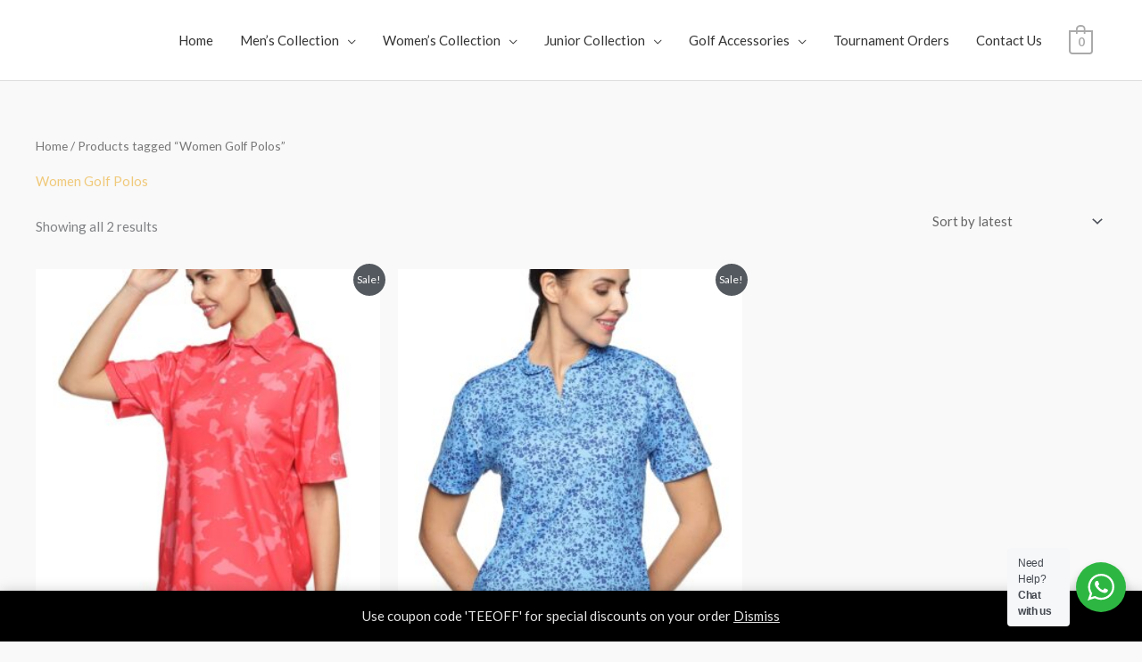

--- FILE ---
content_type: text/css
request_url: https://styzen.in/wp-content/uploads/elementor/css/post-1165.css
body_size: 549
content:
.elementor-1165 .elementor-element.elementor-element-d2f6c3e:not(.elementor-motion-effects-element-type-background), .elementor-1165 .elementor-element.elementor-element-d2f6c3e > .elementor-motion-effects-container > .elementor-motion-effects-layer{background-color:#000000;}.elementor-1165 .elementor-element.elementor-element-d2f6c3e{transition:background 0.3s, border 0.3s, border-radius 0.3s, box-shadow 0.3s;margin-top:4px;margin-bottom:4px;padding:10px 10px 10px 10px;}.elementor-1165 .elementor-element.elementor-element-d2f6c3e > .elementor-background-overlay{transition:background 0.3s, border-radius 0.3s, opacity 0.3s;}.elementor-bc-flex-widget .elementor-1165 .elementor-element.elementor-element-d122e6f.elementor-column .elementor-widget-wrap{align-items:center;}.elementor-1165 .elementor-element.elementor-element-d122e6f.elementor-column.elementor-element[data-element_type="column"] > .elementor-widget-wrap.elementor-element-populated{align-content:center;align-items:center;}.elementor-1165 .elementor-element.elementor-element-d122e6f > .elementor-element-populated{transition:background 0.3s, border 0.3s, border-radius 0.3s, box-shadow 0.3s;}.elementor-1165 .elementor-element.elementor-element-d122e6f > .elementor-element-populated > .elementor-background-overlay{transition:background 0.3s, border-radius 0.3s, opacity 0.3s;}.elementor-1165 .elementor-element.elementor-element-ad35264 .hfe-site-logo-container, .elementor-1165 .elementor-element.elementor-element-ad35264 .hfe-caption-width figcaption{text-align:center;}.elementor-1165 .elementor-element.elementor-element-ad35264 .hfe-site-logo .hfe-site-logo-container img{width:100%;}.elementor-1165 .elementor-element.elementor-element-ad35264 .widget-image-caption{margin-top:0px;margin-bottom:0px;color:#C6C472;background-color:#000000;}.elementor-1165 .elementor-element.elementor-element-ad35264 .hfe-site-logo-set .hfe-site-logo-container{background-color:#FFFFFF;}.elementor-1165 .elementor-element.elementor-element-ad35264 .hfe-site-logo-container .hfe-site-logo-img{border-style:none;}.elementor-1165 .elementor-element.elementor-element-aca691e{text-align:center;}.elementor-1165 .elementor-element.elementor-element-aca691e .elementor-heading-title{color:#FDFDFD;}.elementor-1165 .elementor-element.elementor-element-6ec8d94 .menu-item a.hfe-menu-item{padding-left:15px;padding-right:15px;}.elementor-1165 .elementor-element.elementor-element-6ec8d94 .menu-item a.hfe-sub-menu-item{padding-left:calc( 15px + 20px );padding-right:15px;}.elementor-1165 .elementor-element.elementor-element-6ec8d94 .hfe-nav-menu__layout-vertical .menu-item ul ul a.hfe-sub-menu-item{padding-left:calc( 15px + 40px );padding-right:15px;}.elementor-1165 .elementor-element.elementor-element-6ec8d94 .hfe-nav-menu__layout-vertical .menu-item ul ul ul a.hfe-sub-menu-item{padding-left:calc( 15px + 60px );padding-right:15px;}.elementor-1165 .elementor-element.elementor-element-6ec8d94 .hfe-nav-menu__layout-vertical .menu-item ul ul ul ul a.hfe-sub-menu-item{padding-left:calc( 15px + 80px );padding-right:15px;}.elementor-1165 .elementor-element.elementor-element-6ec8d94 .menu-item a.hfe-menu-item, .elementor-1165 .elementor-element.elementor-element-6ec8d94 .menu-item a.hfe-sub-menu-item{padding-top:15px;padding-bottom:15px;}.elementor-1165 .elementor-element.elementor-element-6ec8d94 .sub-menu a.hfe-sub-menu-item,
						 .elementor-1165 .elementor-element.elementor-element-6ec8d94 nav.hfe-dropdown li a.hfe-menu-item,
						 .elementor-1165 .elementor-element.elementor-element-6ec8d94 nav.hfe-dropdown li a.hfe-sub-menu-item,
						 .elementor-1165 .elementor-element.elementor-element-6ec8d94 nav.hfe-dropdown-expandible li a.hfe-menu-item,
						 .elementor-1165 .elementor-element.elementor-element-6ec8d94 nav.hfe-dropdown-expandible li a.hfe-sub-menu-item{padding-top:15px;padding-bottom:15px;}.elementor-1165 .elementor-element.elementor-element-6ec8d94 .menu-item a.hfe-menu-item, .elementor-1165 .elementor-element.elementor-element-6ec8d94 .sub-menu a.hfe-sub-menu-item{color:#FFFFFF;}.elementor-1165 .elementor-element.elementor-element-6ec8d94 .menu-item a.hfe-menu-item:hover,
								.elementor-1165 .elementor-element.elementor-element-6ec8d94 .sub-menu a.hfe-sub-menu-item:hover,
								.elementor-1165 .elementor-element.elementor-element-6ec8d94 .menu-item.current-menu-item a.hfe-menu-item,
								.elementor-1165 .elementor-element.elementor-element-6ec8d94 .menu-item a.hfe-menu-item.highlighted,
								.elementor-1165 .elementor-element.elementor-element-6ec8d94 .menu-item a.hfe-menu-item:focus{color:#00FAA8;}.elementor-1165 .elementor-element.elementor-element-6ec8d94 .sub-menu,
								.elementor-1165 .elementor-element.elementor-element-6ec8d94 nav.hfe-dropdown,
								.elementor-1165 .elementor-element.elementor-element-6ec8d94 nav.hfe-dropdown-expandible,
								.elementor-1165 .elementor-element.elementor-element-6ec8d94 nav.hfe-dropdown .menu-item a.hfe-menu-item,
								.elementor-1165 .elementor-element.elementor-element-6ec8d94 nav.hfe-dropdown .menu-item a.hfe-sub-menu-item{background-color:#fff;}.elementor-1165 .elementor-element.elementor-element-6ec8d94 .sub-menu li.menu-item:not(:last-child),
						.elementor-1165 .elementor-element.elementor-element-6ec8d94 nav.hfe-dropdown li.menu-item:not(:last-child),
						.elementor-1165 .elementor-element.elementor-element-6ec8d94 nav.hfe-dropdown-expandible li.menu-item:not(:last-child){border-bottom-style:solid;border-bottom-color:#c4c4c4;border-bottom-width:1px;}.elementor-1165 .elementor-element.elementor-element-2ce3045{text-align:center;}.elementor-1165 .elementor-element.elementor-element-2ce3045 .elementor-heading-title{color:#FFFFFF;}.elementor-1165 .elementor-element.elementor-element-d92af3e{--grid-template-columns:repeat(2, auto);--grid-column-gap:7px;--grid-row-gap:0px;}.elementor-1165 .elementor-element.elementor-element-d92af3e .elementor-widget-container{text-align:center;}.elementor-1165 .elementor-element.elementor-element-cc45d63:not(.elementor-motion-effects-element-type-background), .elementor-1165 .elementor-element.elementor-element-cc45d63 > .elementor-motion-effects-container > .elementor-motion-effects-layer{background-color:#ffffff;}.elementor-1165 .elementor-element.elementor-element-cc45d63{border-style:solid;border-width:1px 0px 0px 0px;border-color:rgba(122,122,122,0.13);transition:background 0.3s, border 0.3s, border-radius 0.3s, box-shadow 0.3s;padding:30px 0px 30px 0px;}.elementor-1165 .elementor-element.elementor-element-cc45d63 > .elementor-background-overlay{transition:background 0.3s, border-radius 0.3s, opacity 0.3s;}.elementor-1165 .elementor-element.elementor-element-063b7fa .hfe-copyright-wrapper{text-align:left;}.elementor-1165 .elementor-element.elementor-element-216ef7d .hfe-copyright-wrapper{text-align:right;}@media(max-width:767px){.elementor-1165 .elementor-element.elementor-element-063b7fa .hfe-copyright-wrapper{text-align:center;}.elementor-1165 .elementor-element.elementor-element-216ef7d .hfe-copyright-wrapper{text-align:center;}}@media(min-width:768px){.elementor-1165 .elementor-element.elementor-element-d122e6f{width:33.333%;}.elementor-1165 .elementor-element.elementor-element-5507c8a{width:32.972%;}}

--- FILE ---
content_type: text/css
request_url: https://styzen.in/wp-content/uploads/hummingbird-assets/5c12b22696b490146514be2ad11de00c.css
body_size: 1566
content:
/**handles:hfe-woo-product-grid,sina-header-footer**/
.hfe-woo-products-wrapper{width:100%}.hfe-woo-products-grid{display:grid;grid-template-columns:repeat(4,1fr);gap:35px 20px}.hfe-product-item{background:#fff;border-radius:8px;overflow:hidden;border:1px solid #f0f0f0}.hfe-product-image{position:relative;overflow:hidden}.hfe-product-image img{width:100%;height:auto;display:block}.hfe-product-content{padding:20px;display:flex;flex-direction:column;height:100%}.hfe-product-category{font-size:12px;text-transform:uppercase;letter-spacing:.8px;margin-bottom:8px;opacity:.75;font-weight:500;color:#666}.hfe-product-title{margin:0 0 12px 0;font-size:16px;line-height:1.5;font-weight:600;flex-grow:1}.hfe-product-title a{color:#333;text-decoration:none}.hfe-product-title h2{margin:0;font-size:inherit;line-height:inherit;font-weight:inherit;color:inherit}.hfe-product-title .hfe-loop-product__link{display:block}.hfe-product-rating{margin-bottom:12px}.hfe-product-rating .review-rating{display:flex;align-items:center;min-height:16px}.hfe-product-rating .star-rating{font-size:14px;color:orange;display:inline-block}.hfe-product-price{margin-bottom:16px;font-weight:700;font-size:18px}.hfe-product-price .price{color:#333}.hfe-product-price .price del{opacity:.6;margin-right:8px;font-weight:400}.hfe-product-description{margin-bottom:16px;font-size:14px;line-height:1.6;color:#666;flex-grow:1}.hfe-product-add-to-cart{margin-top:auto}.hfe-woo-products-wrapper .hfe-product-add-to-cart .button{width:auto;min-width:100px;padding:12px 20px;border:none;border-radius:4px;font-size:14px;font-weight:600;text-transform:uppercase;letter-spacing:.5px;cursor:pointer;text-decoration:none;display:inline-block;text-align:center}.hfe-woo-products-wrapper .hfe-product-add-to-cart .button:active,.hfe-woo-products-wrapper .hfe-product-add-to-cart .button:focus,.hfe-woo-products-wrapper .hfe-product-add-to-cart .button:hover,.hfe-woo-products-wrapper .hfe-product-add-to-cart a.button:link{text-decoration:none}.hfe-woo-products-empty,.hfe-woo-products-notice{text-align:center;padding:40px 20px;background:#f8f9fa;border-radius:4px;color:#666}.hfe-product-item{height:100%;display:flex;flex-direction:column}.hfe-product-content{flex:1;display:flex;flex-direction:column}.hfe-content-align-left .hfe-product-item{text-align:left}.hfe-content-align-left .hfe-product-item .star-rating{margin-left:0;margin-right:auto}.hfe-content-align-center .hfe-product-item{text-align:center}.hfe-content-align-center .hfe-product-item .star-rating{margin-left:auto;margin-right:auto}.hfe-content-align-right .hfe-product-item{text-align:right}.hfe-content-align-right .hfe-product-item .star-rating{margin-left:auto;margin-right:0}@media (max-width:1024px){.hfe-content-tablet-align-left .hfe-product-item{text-align:left}.hfe-content-tablet-align-left .hfe-product-item .star-rating{margin-left:0;margin-right:auto}.hfe-content-tablet-align-center .hfe-product-item{text-align:center}.hfe-content-tablet-align-center .hfe-product-item .star-rating{margin-left:auto;margin-right:auto}.hfe-content-tablet-align-right .hfe-product-item{text-align:right}.hfe-content-tablet-align-right .hfe-product-item .star-rating{margin-left:auto;margin-right:0}}@media (max-width:767px){.hfe-content-mobile-align-left .hfe-product-item{text-align:left}.hfe-content-mobile-align-left .hfe-product-item .star-rating{margin-left:0;margin-right:auto}.hfe-content-mobile-align-center .hfe-product-item{text-align:center}.hfe-content-mobile-align-center .hfe-product-item .star-rating{margin-left:auto;margin-right:auto}.hfe-content-mobile-align-right .hfe-product-item{text-align:right}.hfe-content-mobile-align-right .hfe-product-item .star-rating{margin-left:auto;margin-right:0}}@media (max-width:1200px){.hfe-woo-products-grid{grid-template-columns:repeat(3,1fr)}}@media (max-width:768px){.hfe-woo-products-grid{grid-template-columns:repeat(2,1fr);gap:20px 15px}.hfe-product-content{padding:16px}.hfe-product-title{font-size:15px}.hfe-product-price{font-size:16px}}@media (max-width:480px){.hfe-woo-products-grid{grid-template-columns:1fr;gap:25px}.hfe-product-content{padding:18px}}
/* Sina Extension for Elementor v3.7.0 */
.sina-button,.sina-logo-wrap,.sina-search form{overflow:hidden}.sina-button,.sina-direct-contact i,.sina-scroll-top{text-align:center}.sina-overlay{position:absolute;top:0;left:0;width:100%;height:100%;opacity:0;transition:.4s}.sina-fixed{position:fixed}.sina-flex{display:flex}.sina-direct-contact a,.sina-direct-contact a:hover i,.sina-woo-cart-link{transition:.4s}.sina-scroll-top{transition:.4s}.sina-input-field{display:inline-block;width:inherit;height:inherit;vertical-align:inherit!important;transition:.4s}.sina-input-field:focus{outline:0}.sina-button,.sina-button:active,.sina-button:focus{border:0;outline:0;cursor:pointer}.sina-button{display:inline-block;transition:.4s}.sina-button:not(.sina-pt-cat-btn) i{display:inline-block;transition:.2s cubic-bezier(.1, .8, .8, 1)}footer.sina-pro-sticked,header.sina-pro-sticked,section.sina-pro-sticked{width:100%!important}.sina-logo-wrap{position:relative;display:inline-block}.sina-sticky-logo{position:absolute;top:0;left:0;opacity:0;transition:opacity .3s}.sina-pro-sticked .sina-sticky-logo{opacity:1}.sina-site-info-copyright a,.sina-site-info-title a{padding:0;margin:0}.sina-direct-contact a{margin:0 10px}.sina-modal-overlay{position:fixed;height:100%;width:100%;top:0;left:0;display:none;z-index:99999}.sina-modal-area{position:absolute;width:100%;height:100%;align-items:center;justify-content:center}.sina-search .sina-input-field::-webkit-search-cancel-button{display:none}.sina-search .sina-button,.sina-search .sina-input-field,.sina-search .sina-input-field:active,.sina-search .sina-input-field:focus{background:0 0!important;border:0}.sina-search .sina-modal-area{animation-duration:2.1s;animation-timing-function:ease-in-out}.sina-search .sina-modal-close{position:absolute;z-index:9}.sina-ext-nav ul,.sina-quick-links ul{margin:0;padding:0;list-style:none}.sina-quick-links li{display:inline-block;min-width:100%}.sina-quick-links a{display:block;transition:.4s}.sina-scroll-top{display:none;width:50px;height:50px;line-height:50px;color:#fff;background:#1085e4;cursor:pointer;border-radius:50%}.sina-woo-cart-icon{position:relative;margin-right:4px}.sina-woo-cart-icon[data-counter]:before{position:absolute;content:attr(data-counter);min-width:16px;height:16px;line-height:16px;border-radius:100%;text-align:center;font-size:10px;transition:.4s}.sina-woo-cart-icon.sina-woo-badge-hide[data-counter="0"]:before,button.sina-ext-nav-toggle{display:none}.sina-ext-nav{transition:background .5s ease-in-out}.sina-ext-menu li a{display:block;position:relative;cursor:pointer;transition:.3s ease-in-out}.sina-ext-menu>li{display:inline-block;position:relative}.sina-ext-menu .menu-item-has-children>a:before{position:absolute;font-family:IcoFont}.sina-ext-menu .sub-menu{position:absolute;display:none;z-index:1000}.sina-ext-menu .sub-menu>li{border-top:1px solid #fafafa}.sina-ext-menu-fadeInLeft{animation-name:sina-ext-menu-fadeInLeft}@keyframes sina-ext-menu-fadeInLeft{0%{opacity:0;transform:translateX(-20px)}100%{opacity:1;transform:translateX(0)}}.sina-ext-menu-fadeOutLeft{animation-name:sina-ext-menu-fadeOutLeft}@keyframes sina-ext-menu-fadeOutLeft{0%{opacity:1;transform:translateX(0)}100%{opacity:0;transform:translateX(-20px)}}.sina-ext-menu-fadeInRight{animation-name:sina-ext-menu-fadeInRight}@keyframes sina-ext-menu-fadeInRight{0%{opacity:0;transform:translateX(20px)}100%{opacity:1;transform:translateX(0)}}.sina-ext-menu-fadeOutRight{animation-name:sina-ext-menu-fadeOutRight}@keyframes sina-ext-menu-fadeOutRight{0%{opacity:1;transform:translateX(0)}100%{opacity:0;transform:translateX(20px)}}.rtl .sina-ext-menu .sub-menu .sub-menu{left:inherit;right:100%}@media (min-width:1025px){.sina-ext-menu .sub-menu li{position:relative}.sina-ext-menu .sub-menu .sub-menu{top:0!important;left:100%}.sina-ext-menu .sub-menu>li:first-child{border-top:0!important}}@media (max-width:1024px){button.sina-ext-nav-toggle{display:inline-block;position:absolute;line-height:1;cursor:pointer;z-index:9}.sina-ext-menu{padding:15px}.sina-ext-menu>li:first-child{border-top:0}.sina-ext-menu>li>a{border:0!important}.sina-ext-menu .sub-menu{position:inherit;border:0!important;width:100%!important;box-shadow:0 0 0 0 transparent!important}.sina-ext-menu li{display:block;width:100%;border-top:1px solid #fafafa}.sina-ext-nav-mobile-sidebar .sina-ext-nav-collapse{position:fixed;top:0;left:-280px;width:280px;height:100%;max-height:100%;padding-bottom:60px;margin:0;z-index:99;overflow-x:hidden;transition:.3s ease-in-out}.sina-ext-nav-mobile-sidebar .sina-ext-nav-collapse.show{left:0}.admin-bar .sina-ext-nav-mobile-sidebar .sina-ext-nav-collapse{top:32px}body.sina-ext-nav-mobile-left>.sina-ext-nav-wrapper{margin-left:280px;margin-right:-280px}body>.sina-ext-nav-wrapper{position:relative;transition:.3s ease-in-out}.rtl .sina-ext-nav-mobile-sidebar .sina-ext-nav-collapse{right:-280px}.rtl .sina-ext-nav-mobile-sidebar .sina-ext-nav-collapse.show{left:inherit;right:0}body.rtl.sina-ext-nav-mobile-left>.sina-ext-nav-wrapper{margin-left:auto;margin-right:280px}}@media (max-width:782px){.admin-bar .sina-ext-nav-mobile-sidebar .sina-ext-nav-collapse{top:46px}}

--- FILE ---
content_type: application/x-javascript
request_url: https://styzen.in/wp-content/uploads/hummingbird-assets/ed6cf95fa276c6f265bbcd54a30eca8a.js
body_size: 29565
content:
/**handles:starter-templates-zip-preview,nta-wa-libs,nta-js-global,magnific-popup,wpcsc-frontend,woosb-frontend**/
(()=>{var l={n:e=>{var t=e&&e.__esModule?()=>e.default:()=>e;return l.d(t,{a:t}),t},d:(e,t)=>{for(var a in t)l.o(t,a)&&!l.o(e,a)&&Object.defineProperty(e,a,{enumerable:!0,get:t[a]})},o:(e,t)=>Object.prototype.hasOwnProperty.call(e,t)};{var e=window.wp.domReady,e=l.n(e);let t=()=>{try{return window.self!==window.top}catch(e){return!0}},a="starter-templates-iframe-preview-data",g=()=>{let e="";var t=document.querySelector(".site-logo-img img");return e=t?t.src:e},u=g(),y=(e,t)=>{var a;return e?e?(a=e.match(/'([^']+)'/))?a[1]:"inherit"===e?t:e:t||void 0:""},r=l=>{switch(l.value.param){case"siteLogo":var e=document.querySelectorAll(".site-logo-img img"),o=(""===u&&(u=g()),l.value.data.url||u),o=l.value.data.dataUri||o;if(0===e.length&&""!==o){var i=document.createElement("span"),n=(i.classList.add("site-logo-img"),document.createElement("a")),s=(n.setAttribute("class","custom-logo-link"),n.setAttribute("href","#"),n.setAttribute("aria-current","page"),i.appendChild(n),document.createElement("img"));s.classList.add("custom-logo"),s.setAttribute("src",o),n.appendChild(s);let e=document.getElementById("ast-desktop-header").querySelectorAll(".ast-site-identity")[0],t=e.querySelectorAll(".ast-site-title-wrap")[0],a=(e.insertBefore(i,t),l.value.data.width||"");""!==a&&(s.style.width=a+"px",s.style.maxWidth=a+"px")}else if(""!==o)for(var[d,m]of Object.entries(e)){m.removeAttribute("srcset"),m.setAttribute("src",o);var c=l.value.data.width;""!==c&&(m.style.width=c+"px",m.style.maxWidth=c+"px")}break;case"colorPalette":let t=l.value.data.colors||[],a=starter_templates_zip_preview.AstColorPaletteVarPrefix,r=starter_templates_zip_preview.AstEleColorPaletteVarPrefix;if(0===t.length){document.querySelector("body").classList.remove("starter-templates-preview-palette");let e=document.getElementsByClassName("starter-templates-preview-palette");void(0<e.length&&e[0].remove())}else{document.querySelector("body").classList.add("starter-templates-preview-palette");var n=Object.entries(t).map((e,t)=>[`--e-global-color-${r[t].replace(/-/g,"")}: ${e[1]};`,""+a+t+`: ${e[1]};`]).map(e=>e.join("")).join("");let e=document.getElementById("starter-templates-preview-palette-css");e||((e=document.createElement("style")).id="starter-templates-preview-palette-css",e.setAttribute("rel","stylesheet"),document.head.appendChild(e)),e.innerHTML=`.starter-templates-preview-palette{ ${n} }`}break;case"siteTypography":if(Object.keys(l.value.data).length){var p=l.value.data;if(p){if(!document.getElementById("google-fonts-domain")){let e=document.createElement("link");e.id="google-fonts-domain",e.setAttribute("rel","preconnect"),e.setAttribute("href","https://fonts.gstatic.com"),document.head.appendChild(e)}let e=document.getElementById("st-previw-google-fonts-url");e||((e=document.createElement("link")).id="st-previw-google-fonts-url",e.setAttribute("rel","stylesheet"),document.head.appendChild(e));var i=[];let t=p["body-font-family"]||"",a=parseInt(p["body-font-weight"])||"",r=(a=a&&":wght@"+a,t&&(t=(t=y(t)).replace(" ","+"),i.push("family="+t+a)),p["headings-font-family"]||""),l=parseInt(p["headings-font-weight"])||"";l=l&&":wght@"+l,r&&(r=(r=y(r,t)).replace(" ","+"),i.push("family="+r+l));var p=`https://fonts.googleapis.com/css2?${i.join("&")}&display=swap`;e.setAttribute("href",p)}var h=l.value.data;if(h){let e=document.getElementById("starter-templates-typography"),l=(e||((e=document.createElement("style")).id="starter-templates-typography",e.setAttribute("rel","stylesheet"),document.head.appendChild(e)),"");l=(l=(l=(l=(l=(l=(l=(l=(l+="body, button, input, select, textarea, .ast-button, .ast-custom-button {")+("\tfont-family: "+h["body-font-family"]+";"))+("\tfont-weight: "+h["body-font-weight"]+";"))+("\tfont-size: "+h["font-size-body"].desktop+h["font-size-body"]["desktop-unit"]+";"))+("\tline-height: "+h["body-line-height"]+";"))+"}"+"h1, .entry-content h1, h2, .entry-content h2, h3, .entry-content h3, h4, .entry-content h4, h5, .entry-content h5, h6, .entry-content h6, .site-title, .site-title a {")+("\tfont-family: "+h["headings-font-family"]+";"))+("\tline-height: "+h["headings-line-height"]+";"))+("\tfont-weight: "+h["headings-font-weight"]+";")+"}",["h1","h2","h3","h4","h5","h6"].forEach(e=>{var t="inherit"===h["font-family-"+e]?h["headings-font-family"]:h["font-family-"+e],a="inherit"===h["font-weight-"+e]?h["headings-font-weight"]:h["font-weight-"+e];let r="";void 0!==t&&""!==t&&(r=r+(e+`, .entry-content ${e} {`)+("\tfont-family: "+t+";")),void 0!==h["line-height-"+e]&&""!==h["line-height-"+e]&&(r+="\tline-height: "+h["line-height-"+e]+";"),void 0!==a&&""!==a&&(r+="\tfont-weight: "+a+";"),l+=""!==r?r+"}":""}),e.innerHTML=l}}else{let e=document.getElementById("starter-templates-typography");void(e&&e.remove())}break;case"siteTitle":s=l.value.data,(e=(e=(e=document.getElementById("ast-desktop-header"))&&e.querySelectorAll(".ast-site-identity")[0])&&e.querySelectorAll(".ast-site-title-wrap")[0])&&(e.style.display=s?"block":"none");break;case"clearPreviewAssets":var n=document.getElementById("starter-templates-typography"),p=(n&&n.remove(),document.querySelector("body").classList.remove("starter-templates-preview-palette"),document.getElementsByClassName("starter-templates-preview-palette"));0<p.length&&p[0].remove();break;case"completeOnboarding":localStorage.removeItem("starter-templates-iframe-preview-data")}var s,e};window.addEventListener("message",function(e){if(t()&&(console.log("addEventListener message: ",e),"object"==typeof e.data)&&"starterTemplatePreviewDispatch"===e.data.call){var e=e.data;let t=JSON.parse(localStorage.getItem(a));null===t&&((t={}).data={}),t.data[e.value.param]=e.value.data,delete t.data.clearPreviewAssets,e.url=window.location.origin,t.url=window.location.origin,"cleanStorage"===e.value.param?(delete t.data.cleanStorage,t.data.siteLogo=e.value.data,t.data.colorPalette={},t.data.siteTypography={},Object.keys(t.data).map(e=>r({value:{param:e,data:t.data[e]}}))):r(e),localStorage.setItem(a,JSON.stringify(t))}},!1),e()(()=>{if(t()){var e=document.createElement("style"),e;e.id="starter-templates-logo-css",document.getElementsByTagName("head")[0].appendChild(e),e.innerHTML=".site-logo-img img { transition: unset; } #wpadminbar { display: none; } html{  margin-top: 0 !important; }}";let t=(e=a,JSON.parse(localStorage.getItem(e)));t&&Object.keys(t.data).map(e=>r({value:{param:e,data:t.data[e]}}))}})}})();
(()=>{var n={353:function(t){function e(t){this.$L=S(t.locale,null,!0),this.parse(t)}var r,s,l,a,d,m,p,f,h,g,c,y,_,b,o,v,t,i,n,u,w,T,S,A,E,$,M;t.exports=(r=1e3,s=6e4,l=36e5,a="millisecond",d="second",m="minute",p="hour",f="day",h="week",g="month",c="quarter",y="year",_="date",b="Invalid Date",o=/^(\d{4})[-/]?(\d{1,2})?[-/]?(\d{0,2})[^0-9]*(\d{1,2})?:?(\d{1,2})?:?(\d{1,2})?[.:]?(\d+)?$/,v=/\[([^\]]+)]|Y{1,4}|M{1,4}|D{1,2}|d{1,4}|H{1,2}|h{1,2}|a|A|m{1,2}|s{1,2}|Z{1,2}|SSS/g,t={name:"en",weekdays:"Sunday_Monday_Tuesday_Wednesday_Thursday_Friday_Saturday".split("_"),months:"January_February_March_April_May_June_July_August_September_October_November_December".split("_")},n={s:i=function(t,e,n){var i=String(t);return!i||i.length>=e?t:""+Array(e+1-i.length).join(n)+t},z:function(t){var t=-t.utcOffset(),e=Math.abs(t),n=Math.floor(e/60),e=e%60;return(t<=0?"+":"-")+i(n,2,"0")+":"+i(e,2,"0")},m:function t(e,n){var i,a,o,e;return e.date()<n.date()?-t(n,e):(i=12*(n.year()-e.year())+(n.month()-e.month()),o=n-(a=e.clone().add(i,g))<0,e=e.clone().add(i+(o?-1:1),g),+(-(i+(n-a)/(o?a-e:e-a))||0))},a:function(t){return t<0?Math.ceil(t)||0:Math.floor(t)},p:function(t){return{M:g,y:y,w:h,d:f,D:_,h:p,m:m,s:d,ms:a,Q:c}[t]||String(t||"").toLowerCase().replace(/s$/,"")},u:function(t){return void 0===t}},(w={})[u="en"]=t,T=function(t){return t instanceof $},A=function(t,e){var e;return T(t)?t.clone():((e="object"==typeof e?e:{}).date=t,e.args=arguments,new $(e))},(E=n).l=S=function(t,e,n){var i,e;return t?("string"==typeof t?(w[t]&&(i=t),e&&(w[t]=e,i=t)):(e=t.name,w[e]=t,i=e),!n&&i&&(u=i),i||!n&&u):u},E.i=T,E.w=function(t,e){return A(t,{locale:e.$L,utc:e.$u,x:e.$x,$offset:e.$offset})},(t=e.prototype).parse=function(t){this.$d=(t=>{var e=t.date,t=t.utc;if(null===e)return new Date(NaN);if(E.u(e))return new Date;if(!(e instanceof Date||"string"!=typeof e||/Z$/i.test(e))){var n=e.match(o),i,a;if(n)return i=n[2]-1||0,a=(n[7]||"0").substring(0,3),t?new Date(Date.UTC(n[1],i,n[3]||1,n[4]||0,n[5]||0,n[6]||0,a)):new Date(n[1],i,n[3]||1,n[4]||0,n[5]||0,n[6]||0,a)}return new Date(e)})(t),this.$x=t.x||{},this.init()},t.init=function(){var t=this.$d;this.$y=t.getFullYear(),this.$M=t.getMonth(),this.$D=t.getDate(),this.$W=t.getDay(),this.$H=t.getHours(),this.$m=t.getMinutes(),this.$s=t.getSeconds(),this.$ms=t.getMilliseconds()},t.$utils=function(){return E},t.isValid=function(){return!(this.$d.toString()===b)},t.isSame=function(t,e){var t=A(t);return this.startOf(e)<=t&&t<=this.endOf(e)},t.isAfter=function(t,e){return A(t)<this.startOf(e)},t.isBefore=function(t,e){return this.endOf(e)<A(t)},t.$g=function(t,e,n){return E.u(t)?this[e]:this.set(n,t)},t.unix=function(){return Math.floor(this.valueOf()/1e3)},t.valueOf=function(){return this.$d.getTime()},t.startOf=function(t,e){var n=this,i=!!E.u(e)||e,e=E.p(t),a=function(t,e){var e=E.w(n.$u?Date.UTC(n.$y,e,t):new Date(n.$y,e,t),n);return i?e:e.endOf(f)},o=function(t,e){return E.w(n.toDate()[t].apply(n.toDate("s"),(i?[0,0,0,0]:[23,59,59,999]).slice(e)),n)},r=this.$W,s=this.$M,l=this.$D,c="set"+(this.$u?"UTC":"");switch(e){case y:return i?a(1,0):a(31,11);case g:return i?a(1,s):a(0,s+1);case h:var u=this.$locale().weekStart||0,u=(r<u?r+7:r)-u;return a(i?l-u:l+(6-u),s);case f:case _:return o(c+"Hours",0);case p:return o(c+"Minutes",1);case m:return o(c+"Seconds",2);case d:return o(c+"Milliseconds",3);default:return this.clone()}},t.endOf=function(t){return this.startOf(t,!1)},t.$set=function(t,e){var n,t=E.p(t),i="set"+(this.$u?"UTC":""),i=((n={})[f]=i+"Date",n[_]=i+"Date",n[g]=i+"Month",n[y]=i+"FullYear",n[p]=i+"Hours",n[m]=i+"Minutes",n[d]=i+"Seconds",n[a]=i+"Milliseconds",n[t]),n=t===f?this.$D+(e-this.$W):e,e;return t===g||t===y?((e=this.clone().set(_,1)).$d[i](n),e.init(),this.$d=e.set(_,Math.min(this.$D,e.daysInMonth())).$d):i&&this.$d[i](n),this.init(),this},t.set=function(t,e){return this.clone().$set(t,e)},t.get=function(t){return this[E.p(t)]()},t.add=function(n,t){var e,i=this,t=(n=Number(n),E.p(t)),e=function(t){var e=A(i);return E.w(e.date(e.date()+Math.round(t*n)),i)},e,t;return t===g?this.set(g,this.$M+n):t===y?this.set(y,this.$y+n):t===f?e(1):t===h?e(7):((e={})[m]=s,e[p]=l,e[d]=r,e=e[t]||1,t=this.$d.getTime()+n*e,E.w(t,this))},t.subtract=function(t,e){return this.add(-1*t,e)},t.format=function(t){var a=this,o,n,t,e,i,r,s,l,c,u,d,m;return this.isValid()?(o=t||"YYYY-MM-DDTHH:mm:ssZ",n=E.z(this),t=this.$locale(),e=this.$H,i=this.$m,r=this.$M,s=t.weekdays,l=t.months,c=function(t,e,n,i){return t&&(t[e]||t(a,o))||n[e].substr(0,i)},u=function(t){return E.s(e%12||12,t,"0")},d=t.meridiem||function(t,e,n){var t=t<12?"AM":"PM";return n?t.toLowerCase():t},m={YY:String(this.$y).slice(-2),YYYY:this.$y,M:r+1,MM:E.s(r+1,2,"0"),MMM:c(t.monthsShort,r,l,3),MMMM:c(l,r),D:this.$D,DD:E.s(this.$D,2,"0"),d:String(this.$W),dd:c(t.weekdaysMin,this.$W,s,2),ddd:c(t.weekdaysShort,this.$W,s,3),dddd:s[this.$W],H:String(e),HH:E.s(e,2,"0"),h:u(1),hh:u(2),a:d(e,i,!0),A:d(e,i,!1),m:String(i),mm:E.s(i,2,"0"),s:String(this.$s),ss:E.s(this.$s,2,"0"),SSS:E.s(this.$ms,3,"0"),Z:n},o.replace(v,function(t,e){return e||m[t]||n.replace(":","")})):b},t.utcOffset=function(){return 15*-Math.round(this.$d.getTimezoneOffset()/15)},t.diff=function(t,e,n){var i,e=E.p(e),t=A(t),a=(t.utcOffset()-this.utcOffset())*s,o=this-t,t=E.m(this,t),i={};return i[y]=t/12,i[g]=t,i[c]=t/3,i[h]=(o-a)/6048e5,i[f]=(o-a)/864e5,i[p]=o/l,i[m]=o/s,i[d]=o/r,t=i[e]||o,n?t:E.a(t)},t.daysInMonth=function(){return this.endOf(g).$D},t.$locale=function(){return w[this.$L]},t.locale=function(t,e){var n,t;return t?(n=this.clone(),(t=S(t,e,!0))&&(n.$L=t),n):this.$L},t.clone=function(){return E.w(this.$d,this)},t.toDate=function(){return new Date(this.valueOf())},t.toJSON=function(){return this.isValid()?this.toISOString():null},t.toISOString=function(){return this.$d.toISOString()},t.toString=function(){return this.$d.toUTCString()},M=($=e).prototype,A.prototype=M,[["$ms",a],["$s",d],["$m",m],["$H",p],["$W",f],["$M",g],["$y",y],["$D",_]].forEach(function(e){M[e[1]]=function(t){return this.$g(t,e[0],e[1])}}),A.extend=function(t,e){return t.$i||(t(e,$,A),t.$i=!0),A},A.locale=S,A.isDayjs=T,A.unix=function(t){return A(1e3*t)},A.en=w[u],A.Ls=w,A.p={},A)},522:function(t){function e(e,t,n){var i=this;if(this.$d={},this.$l=n,void 0===e&&(this.$ms=0,this.parseFromMilliseconds()),t)return f(e*m[h(t)],this);if("number"==typeof e)this.$ms=e,this.parseFromMilliseconds();else if("object"==typeof e)Object.keys(e).forEach(function(t){i.$d[h(t)]=e[t]}),this.calMilliseconds();else if("string"==typeof e){var n=e.match(d),t;if(n)t=n.slice(2).map(function(t){return Number(t)}),this.$d.years=t[0],this.$d.months=t[1],this.$d.weeks=t[2],this.$d.days=t[3],this.$d.hours=t[4],this.$d.minutes=t[5],this.$d.seconds=t[6],this.calMilliseconds()}return this}var o,r,n,i,a,s,l,c,u,d,m,p,f,h,g,y,_,b,v,t;t.exports=(l=/\[([^\]]+)]|Y{1,4}|M{1,4}|D{1,2}|d{1,4}|H{1,2}|h{1,2}|a|A|m{1,2}|s{1,2}|Z{1,2}|SSS/g,d=/^(-|\+)?P(?:([-+]?[0-9,.]*)Y)?(?:([-+]?[0-9,.]*)M)?(?:([-+]?[0-9,.]*)W)?(?:([-+]?[0-9,.]*)D)?(?:T(?:([-+]?[0-9,.]*)H)?(?:([-+]?[0-9,.]*)M)?(?:([-+]?[0-9,.]*)S)?)?$/,m={years:c=31536e6,months:u=2592e6,days:s=864e5,hours:a=36e5,minutes:i=6e4,seconds:n=1e3,milliseconds:1,weeks:6048e5},p=function(t){return t instanceof v},f=function(t,e,n){return new v(t,n,e.$l)},h=function(t){return r.p(t)+"s"},g=function(t){return t<0},y=function(t){return t<0?Math.ceil(t):Math.floor(t)},_=function(t){return Math.abs(t)},b=function(t,e){return t?t<0?{negative:!0,format:""+_(t)+e}:{negative:!1,format:""+t+e}:{negative:!1,format:""}},(t=e.prototype).calMilliseconds=function(){var n=this;this.$ms=Object.keys(this.$d).reduce(function(t,e){return t+(n.$d[e]||0)*m[e]},0)},t.parseFromMilliseconds=function(){var t=this.$ms;this.$d.years=y(t/c),this.$d.months=y((t%=c)/u),this.$d.days=y((t%=u)/s),this.$d.hours=y((t%=s)/a),this.$d.minutes=y((t%=a)/i),this.$d.seconds=y((t%=i)/n),this.$d.milliseconds=t%=n},t.toISOString=function(){var t=b(this.$d.years,"Y"),e=b(this.$d.months,"M"),n=+this.$d.days||0,n=(this.$d.weeks&&(n+=7*this.$d.weeks),b(n,"D")),i=b(this.$d.hours,"H"),a=b(this.$d.minutes,"M"),o=this.$d.seconds||0,o=(this.$d.milliseconds&&(o+=this.$d.milliseconds/1e3),b(o,"S")),r=t.negative||e.negative||n.negative||i.negative||a.negative||o.negative,s=i.format||a.format||o.format?"T":"",r=(r?"-":"")+"P"+t.format+e.format+n.format+s+i.format+a.format+o.format;return"P"==r||"-P"==r?"P0D":r},t.toJSON=function(){return this.toISOString()},t.format=function(t){var t=t||"YYYY-MM-DDTHH:mm:ss",n={Y:this.$d.years,YY:r.s(this.$d.years,2,"0"),YYYY:r.s(this.$d.years,4,"0"),M:this.$d.months,MM:r.s(this.$d.months,2,"0"),D:this.$d.days,DD:r.s(this.$d.days,2,"0"),H:this.$d.hours,HH:r.s(this.$d.hours,2,"0"),m:this.$d.minutes,mm:r.s(this.$d.minutes,2,"0"),s:this.$d.seconds,ss:r.s(this.$d.seconds,2,"0"),SSS:r.s(this.$d.milliseconds,3,"0")};return t.replace(l,function(t,e){return e||String(n[t])})},t.as=function(t){return this.$ms/m[h(t)]},t.get=function(t){var e=this.$ms,t=h(t);return"milliseconds"===t?e%=1e3:e="weeks"===t?y(e/m[t]):this.$d[t],0===e?0:e},t.add=function(t,e,n){var e,e=e?t*m[h(e)]:(p(t)?t:f(t,this)).$ms;return f(this.$ms+e*(n?-1:1),this)},t.subtract=function(t,e){return this.add(t,e,!0)},t.locale=function(t){var e=this.clone();return e.$l=t,e},t.clone=function(){return f(this.$ms,this)},t.humanize=function(t){return o().add(this.$ms,"ms").locale(this.$l).fromNow(!t)},t.milliseconds=function(){return this.get("milliseconds")},t.asMilliseconds=function(){return this.as("milliseconds")},t.seconds=function(){return this.get("seconds")},t.asSeconds=function(){return this.as("seconds")},t.minutes=function(){return this.get("minutes")},t.asMinutes=function(){return this.as("minutes")},t.hours=function(){return this.get("hours")},t.asHours=function(){return this.as("hours")},t.days=function(){return this.get("days")},t.asDays=function(){return this.as("days")},t.weeks=function(){return this.get("weeks")},t.asWeeks=function(){return this.as("weeks")},t.months=function(){return this.get("months")},t.asMonths=function(){return this.as("months")},t.years=function(){return this.get("years")},t.asYears=function(){return this.as("years")},v=e,function(t,e,i){r=(o=i)().$utils(),i.duration=function(t,e){var n=i.locale();return f(t,{$l:n},e)},i.isDuration=p;var n=e.prototype.add,a=e.prototype.subtract;e.prototype.add=function(t,e){return p(t)&&(t=t.asMilliseconds()),n.bind(this)(t,e)},e.prototype.subtract=function(t,e){return p(t)&&(t=t.asMilliseconds()),a.bind(this)(t,e)}})},569:function(t){var m,o;t.exports=(m={year:0,month:1,day:2,hour:3,minute:4,second:5},o={},function(t,e,u){var s,d=function(t,e,n){void 0===n&&(n={});var t=new Date(t),e,n,i,a;return e=e,n=(n=void 0===(n=n)?{}:n).timeZoneName||"short",(a=o[i=e+"|"+n])||(a=new Intl.DateTimeFormat("en-US",{hour12:!1,timeZone:e,year:"numeric",month:"2-digit",day:"2-digit",hour:"2-digit",minute:"2-digit",second:"2-digit",timeZoneName:n}),o[i]=a),a.formatToParts(t)},l=function(t,e){for(var n=d(t,e),i=[],a=0;a<n.length;a+=1){var o=n[a],r=o.type,s,r=m[r];0<=r&&(i[r]=parseInt(o.value,10))}var e=i[3],l,c,t=+t;return(u.utc(i[0]+"-"+i[1]+"-"+i[2]+" "+(24===e?0:e)+":"+i[4]+":"+i[5]+":000").valueOf()-(t-t%1e3))/6e4},e=e.prototype,i=(e.tz=function(t,e){void 0===t&&(t=s);var n=this.utcOffset(),i=this.toDate(),a=i.toLocaleString("en-US",{timeZone:t}),o=Math.round((i-new Date(a))/1e3/60),a=u(a).$set("millisecond",this.$ms).utcOffset(15*-Math.round(i.getTimezoneOffset()/15)-o,!0),i,a;return e&&(i=a.utcOffset(),a=a.add(n-i,"minute")),a.$x.$timezone=t,a},e.offsetName=function(t){var e=this.$x.$timezone||u.tz.guess(),e=d(this.valueOf(),e,{timeZoneName:t}).find(function(t){return"timezonename"===t.type.toLowerCase()});return e&&e.value},e.startOf);e.startOf=function(t,e){var n;return this.$x&&this.$x.$timezone?(n=u(this.format("YYYY-MM-DD HH:mm:ss:SSS")),i.call(n,t,e).tz(this.$x.$timezone,!0)):i.call(this,t,e)},u.tz=function(t,e,n){var i=n&&e,n=n||e||s,e=l(+u(),n),a,o,e,t,t,i,a,e,r;return"string"!=typeof t?u(t).tz(n):(t=u.utc(t,i).valueOf(),r=l(e=t-60*(i=e)*1e3,a=n),e=(a=i===r?[e,i]:r===(i=l(e-=60*(r-i)*1e3,a))?[e,r]:[t-60*Math.min(r,i)*1e3,Math.max(r,i)])[1],(t=u(a[0]).utcOffset(e)).$x.$timezone=n,t)},u.tz.guess=function(){return Intl.DateTimeFormat().resolvedOptions().timeZone},u.tz.setDefault=function(t){s=t}})},826:function(t){var u,d,m;t.exports=(u="minute",d=/[+-]\d\d(?::?\d\d)?/g,m=/([+-]|\d\d)/g,function(t,e,a){var n=e.prototype,i=(a.utc=function(t){return new e({date:t,utc:!0,args:arguments})},n.utc=function(t){var e=a(this.toDate(),{locale:this.$L,utc:!0});return t?e.add(this.utcOffset(),u):e},n.local=function(){return a(this.toDate(),{locale:this.$L,utc:!1})},n.parse),o=(n.parse=function(t){t.utc&&(this.$u=!0),this.$utils().u(t.$offset)||(this.$offset=t.$offset),i.call(this,t)},n.init),r=(n.init=function(){var t;this.$u?(t=this.$d,this.$y=t.getUTCFullYear(),this.$M=t.getUTCMonth(),this.$D=t.getUTCDate(),this.$W=t.getUTCDay(),this.$H=t.getUTCHours(),this.$m=t.getUTCMinutes(),this.$s=t.getUTCSeconds(),this.$ms=t.getUTCMilliseconds()):o.call(this)},n.utcOffset),s=(n.utcOffset=function(t,e){var n=this.$utils().u,n,i,i,n,e;return n(t)?this.$u?0:n(this.$offset)?r.call(this):this.$offset:"string"==typeof t&&null===(t=(n=(n=void 0===(n=t)?"":n).match(d))?(i=(n=(""+n[0]).match(m)||["-",0,0])[0],0==(n=60*+n[1]+ +n[2])?0:"+"===i?n:-n):null)?this:(i=Math.abs(t)<=16?60*t:t,n=this,e?(n.$offset=i,n.$u=0===t):0!==t?(e=this.$u?this.toDate().getTimezoneOffset():-1*this.utcOffset(),(n=this.local().add(i+e,u)).$offset=i,n.$x.$localOffset=e):n=this.utc(),n)},n.format),l=(n.format=function(t){var t=t||(this.$u?"YYYY-MM-DDTHH:mm:ss[Z]":"");return s.call(this,t)},n.valueOf=function(){var t=this.$utils().u(this.$offset)?0:this.$offset+(this.$x.$localOffset||(new Date).getTimezoneOffset());return this.$d.valueOf()-6e4*t},n.isUTC=function(){return!!this.$u},n.toISOString=function(){return this.toDate().toISOString()},n.toString=function(){return this.toDate().toUTCString()},n.toDate),c=(n.toDate=function(t){return"s"===t&&this.$offset?a(this.format("YYYY-MM-DD HH:mm:ss:SSS")).toDate():l.call(this)},n.diff);n.diff=function(t,e,n){var i,t;return t&&this.$u===t.$u?c.call(this,t,e,n):(i=this.local(),t=a(t).local(),c.call(i,t,e,n))}})}},i={};function k(t){var e=i[t],e;return void 0!==e||(e=i[t]={exports:{}},n[t].call(e.exports,e,e.exports,k)),e.exports}k.n=t=>{var e=t&&t.__esModule?()=>t.default:()=>t;return k.d(e,{a:e}),e},k.d=(t,e)=>{for(var n in e)k.o(e,n)&&!k.o(t,n)&&Object.defineProperty(t,n,{enumerable:!0,get:e[n]})},k.o=(t,e)=>Object.prototype.hasOwnProperty.call(t,e);{var C=k(353),C=k.n(C),L=k(826),L=k.n(L),R=k(522),R=k.n(R),I=k(569),I=k.n(I),z;C().extend(L()),C().extend(R()),C().extend(I());let c=C(),n=["sunday","monday","tuesday","wednesday","thursday","friday","saturday"],d=function(t){var t=(t||"").split(":");return 2==t.length?{hour:t[0],minute:t[1]}:null},u=function(t){var t=(t||"").split(":");return 2<=t.length?{hours:parseInt(t[0],10),minutes:parseInt(t[1],10)}:null},a=function(t,e){var t=u(t),e=u(e),t=t.minutes+60*t.hours,e=e.minutes+60*e.hours;return t===e?0:e<t?1:-1},p=function(t,e,n){var i=new Date,n=(i.setTime(i.getTime()+24*n*60*60*1e3),"expires="+i.toUTCString());document.cookie=t+"="+e+";"+n+";path=/"},f=function(t){for(var e=t+"=",n=document.cookie.split(";"),i=0;i<n.length;i++){for(var a=n[i];" "==a.charAt(0);)a=a.substring(1);if(0==a.indexOf(e))return a.substring(e.length,a.length)}return""},m=function(t,e){return 1e3*(3600*(t.hour-e.hour)+60*(t.minute-e.minute))},h=function(r,s){var l,t;if("ON"===r.isAlwaysAvailable)return"online";t=s.timezone,l=/\d/.test(t)?c().utcOffset((t=>{var e=t.split(":");let n,i;return i=2===e.length?(n=parseInt(e[0]),parseInt(e[1])):(n=parseInt(e[0]),0),-1!==t.indexOf("-")?-(60*Math.abs(n)+i):60*n+i})(s.timezone)):c(c()).tz(s.timezone);let e=n[l.get("day")],i=r.daysOfWeekWorking[e];if("OFF"!==i.isWorkingOnDay)for(let n=0;n<i.workHours.length;n++){let t=l.get("hour")+":"+l.get("minute"),o=i.workHours[n].startTime,e=i.workHours[n].endTime;if(-1===a(t,o)){let t=u(o),e=m({hour:t.hours,minute:t.minutes},{hour:l.get("hour"),minute:l.get("minute")}),n=c.duration(e),i=d(s.options.display.time_symbols),a=` ${n.get("hours")}${i.hour}:${n.get("minutes")}${i.minute} `;return r.willBeBackText.replace(/\[njwa_time_work\]/gi,a)}if(0===a(t,o)||0===a(t,e))return"online";if(1===a(t,o)&&-1===a(t,e))return"online"}return r.dayOffsText},g=function(t,e){var t,n,i,t,a,n,i;"ON"!=e.enabledFacebook&&"ON"!=e.enabledGoogle||(n=(t=t.href).indexOf("phone=")+6,-1===(i=t.indexOf("&text="))&&(i=t.length),a="NinjaTeam WhatsApp",n="Phone Number: "+(t=t.substring(n,i)),i=document.title,"ON"===e.enabledFacebook&&"undefined"!=typeof fbq&&fbq("trackCustom","NinjaTeam WhatsApp",{phone:t,label:i}),"ON"===e.enabledGoogle&&("undefined"!=typeof gtag?"ON"===e.enabledGoogleGA4?gtag("event","NinjaTeam WhatsApp",{number:t,title:i,url:window.location.href}):gtag("event",n,{event_category:a,event_label:i}):"undefined"!=typeof ga&&void 0!==ga.getAll?ga.getAll()[0].send("event",a,n,i):"undefined"!=typeof __gaTracker&&__gaTracker("send","event",a,n,i),"undefined"!=typeof dataLayer)&&dataLayer.push({event:"NinjaTeam WhatsApp",number:t,title:i,url:window.location.href,event_category:a,event_label:i,event_action:n}))},{entries:Gt,setPrototypeOf:o,isFrozen:l,getPrototypeOf:y,getOwnPropertyDescriptor:_}=Object,{freeze:Bt,seal:t,create:qt}=Object,{apply:r,construct:i}="undefined"!=typeof Reflect&&Reflect,Zt=(Bt=Bt||function(t){return t},t=t||function(t){return t},r=r||function(t,e,n){return t.apply(e,n)},i=i||function(t,e){return new t(...e)},H(Array.prototype.forEach)),he=H(Array.prototype.lastIndexOf),Xt=H(Array.prototype.pop),Vt=H(Array.prototype.push),ge=H(Array.prototype.splice),Jt=H(String.prototype.toLowerCase),Kt=H(String.prototype.toString),Qt=H(String.prototype.match),te=H(String.prototype.replace),ye=H(String.prototype.indexOf),_e=H(String.prototype.trim),ee=H(Object.prototype.hasOwnProperty),ne=H(RegExp.prototype.test),ie=(z=TypeError,function(){for(var t=arguments.length,e=new Array(t),n=0;n<t;n++)e[n]=arguments[n];return i(z,e)});function H(a){return function(t){t instanceof RegExp&&(t.lastIndex=0);for(var e=arguments.length,n=new Array(1<e?e-1:0),i=1;i<e;i++)n[i-1]=arguments[i];return r(a,t,n)}}function Te(t,n,e){var i=2<arguments.length&&void 0!==e?e:Jt;o&&o(t,null);let a=n.length;for(;a--;){let e=n[a];if("string"==typeof e){let t=i(e);t!==e&&(l(n)||(n[a]=t),e=t)}t[e]=!0}return t}function U(e){for(let t=0;t<e.length;t++)ee(e,t)||(e[t]=null);return e}function Se(t){var e=qt(null),n,i;for([n,i]of Gt(t))ee(t,n)&&(Array.isArray(i)?e[n]=U(i):i&&"object"==typeof i&&i.constructor===Object?e[n]=Se(i):e[n]=i);return e}function Ae(t,e){for(;null!==t;){var n=_(t,e);if(n){if(n.get)return H(n.get);if("function"==typeof n.value)return H(n.value)}t=y(t)}return function(){return null}}let ae=Bt(["a","abbr","acronym","address","area","article","aside","audio","b","bdi","bdo","big","blink","blockquote","body","br","button","canvas","caption","center","cite","code","col","colgroup","content","data","datalist","dd","decorator","del","details","dfn","dialog","dir","div","dl","dt","element","em","fieldset","figcaption","figure","font","footer","form","h1","h2","h3","h4","h5","h6","head","header","hgroup","hr","html","i","img","input","ins","kbd","label","legend","li","main","map","mark","marquee","menu","menuitem","meter","nav","nobr","ol","optgroup","option","output","p","picture","pre","progress","q","rp","rt","ruby","s","samp","section","select","shadow","small","source","spacer","span","strike","strong","style","sub","summary","sup","table","tbody","td","template","textarea","tfoot","th","thead","time","tr","track","tt","u","ul","var","video","wbr"]),oe=Bt(["svg","a","altglyph","altglyphdef","altglyphitem","animatecolor","animatemotion","animatetransform","circle","clippath","defs","desc","ellipse","filter","font","g","glyph","glyphref","hkern","image","line","lineargradient","marker","mask","metadata","mpath","path","pattern","polygon","polyline","radialgradient","rect","stop","style","switch","symbol","text","textpath","title","tref","tspan","view","vkern"]),re=Bt(["feBlend","feColorMatrix","feComponentTransfer","feComposite","feConvolveMatrix","feDiffuseLighting","feDisplacementMap","feDistantLight","feDropShadow","feFlood","feFuncA","feFuncB","feFuncG","feFuncR","feGaussianBlur","feImage","feMerge","feMergeNode","feMorphology","feOffset","fePointLight","feSpecularLighting","feSpotLight","feTile","feTurbulence"]),be=Bt(["animate","color-profile","cursor","discard","font-face","font-face-format","font-face-name","font-face-src","font-face-uri","foreignobject","hatch","hatchpath","mesh","meshgradient","meshpatch","meshrow","missing-glyph","script","set","solidcolor","unknown","use"]),se=Bt(["math","menclose","merror","mfenced","mfrac","mglyph","mi","mlabeledtr","mmultiscripts","mn","mo","mover","mpadded","mphantom","mroot","mrow","ms","mspace","msqrt","mstyle","msub","msup","msubsup","mtable","mtd","mtext","mtr","munder","munderover","mprescripts"]),ve=Bt(["maction","maligngroup","malignmark","mlongdiv","mscarries","mscarry","msgroup","mstack","msline","msrow","semantics","annotation","annotation-xml","mprescripts","none"]),le=Bt(["#text"]),ce=Bt(["accept","action","align","alt","autocapitalize","autocomplete","autopictureinpicture","autoplay","background","bgcolor","border","capture","cellpadding","cellspacing","checked","cite","class","clear","color","cols","colspan","controls","controlslist","coords","crossorigin","datetime","decoding","default","dir","disabled","disablepictureinpicture","disableremoteplayback","download","draggable","enctype","enterkeyhint","face","for","headers","height","hidden","high","href","hreflang","id","inputmode","integrity","ismap","kind","label","lang","list","loading","loop","low","max","maxlength","media","method","min","minlength","multiple","muted","name","nonce","noshade","novalidate","nowrap","open","optimum","pattern","placeholder","playsinline","popover","popovertarget","popovertargetaction","poster","preload","pubdate","radiogroup","readonly","rel","required","rev","reversed","role","rows","rowspan","spellcheck","scope","selected","shape","size","sizes","span","srclang","start","src","srcset","step","style","summary","tabindex","title","translate","type","usemap","valign","value","width","wrap","xmlns","slot"]),ue=Bt(["accent-height","accumulate","additive","alignment-baseline","amplitude","ascent","attributename","attributetype","azimuth","basefrequency","baseline-shift","begin","bias","by","class","clip","clippathunits","clip-path","clip-rule","color","color-interpolation","color-interpolation-filters","color-profile","color-rendering","cx","cy","d","dx","dy","diffuseconstant","direction","display","divisor","dur","edgemode","elevation","end","exponent","fill","fill-opacity","fill-rule","filter","filterunits","flood-color","flood-opacity","font-family","font-size","font-size-adjust","font-stretch","font-style","font-variant","font-weight","fx","fy","g1","g2","glyph-name","glyphref","gradientunits","gradienttransform","height","href","id","image-rendering","in","in2","intercept","k","k1","k2","k3","k4","kerning","keypoints","keysplines","keytimes","lang","lengthadjust","letter-spacing","kernelmatrix","kernelunitlength","lighting-color","local","marker-end","marker-mid","marker-start","markerheight","markerunits","markerwidth","maskcontentunits","maskunits","max","mask","media","method","mode","min","name","numoctaves","offset","operator","opacity","order","orient","orientation","origin","overflow","paint-order","path","pathlength","patterncontentunits","patterntransform","patternunits","points","preservealpha","preserveaspectratio","primitiveunits","r","rx","ry","radius","refx","refy","repeatcount","repeatdur","restart","result","rotate","scale","seed","shape-rendering","slope","specularconstant","specularexponent","spreadmethod","startoffset","stddeviation","stitchtiles","stop-color","stop-opacity","stroke-dasharray","stroke-dashoffset","stroke-linecap","stroke-linejoin","stroke-miterlimit","stroke-opacity","stroke","stroke-width","style","surfacescale","systemlanguage","tabindex","tablevalues","targetx","targety","transform","transform-origin","text-anchor","text-decoration","text-rendering","textlength","type","u1","u2","unicode","values","viewbox","visibility","version","vert-adv-y","vert-origin-x","vert-origin-y","width","word-spacing","wrap","writing-mode","xchannelselector","ychannelselector","x","x1","x2","xmlns","y","y1","y2","z","zoomandpan"]),de=Bt(["accent","accentunder","align","bevelled","close","columnsalign","columnlines","columnspan","denomalign","depth","dir","display","displaystyle","encoding","fence","frame","height","href","id","largeop","length","linethickness","lspace","lquote","mathbackground","mathcolor","mathsize","mathvariant","maxsize","minsize","movablelimits","notation","numalign","open","rowalign","rowlines","rowspacing","rowspan","rspace","rquote","scriptlevel","scriptminsize","scriptsizemultiplier","selection","separator","separators","stretchy","subscriptshift","supscriptshift","symmetric","voffset","width","xmlns"]),me=Bt(["xlink:href","xml:id","xlink:title","xml:space","xmlns:xlink"]),e=t(/\{\{[\w\W]*|[\w\W]*\}\}/gm),b=t(/<%[\w\W]*|[\w\W]*%>/gm),v=t(/\$\{[\w\W]*/gm),w=t(/^data-[\-\w.\u00B7-\uFFFF]+$/),T=t(/^aria-[\-\w]+$/),pe=t(/^(?:(?:(?:f|ht)tps?|mailto|tel|callto|sms|cid|xmpp|matrix):|[^a-z]|[a-z+.\-]+(?:[^a-z+.\-:]|$))/i),S=t(/^(?:\w+script|data):/i),A=t(/[\u0000-\u0020\u00A0\u1680\u180E\u2000-\u2029\u205F\u3000]/g),fe=t(/^html$/i),E=t(/^[a-z][.\w]*(-[.\w]+)+$/i);var Ee=Object.freeze({__proto__:null,ARIA_ATTR:T,ATTR_WHITESPACE:A,CUSTOM_ELEMENT:E,DATA_ATTR:w,DOCTYPE_NAME:fe,ERB_EXPR:b,IS_ALLOWED_URI:pe,IS_SCRIPT_OR_DATA:S,MUSTACHE_EXPR:e,TMPLIT_EXPR:v});let $=1,M=3,x=7,N=8,D=9,we=function(){return"undefined"==typeof window?null:window};var P=function R(){var t=0<arguments.length&&void 0!==arguments[0]?arguments[0]:we();let d=t=>R(t);if(d.version="3.2.6",d.removed=[],!t||!t.document||9!==t.document.nodeType||!t.Element)return d.isSupported=!1,d;let{document:a}=t,I=a,z=I.currentScript,{DocumentFragment:H,HTMLTemplateElement:U,Node:P,Element:F,NodeFilter:e,NamedNodeMap:Y=t.NamedNodeMap||t.MozNamedAttrMap,HTMLFormElement:W,DOMParser:j,trustedTypes:m}=t,n=F.prototype,G=Ae(n,"cloneNode"),B=Ae(n,"remove"),q=Ae(n,"nextSibling"),Z=Ae(n,"childNodes"),o=Ae(n,"parentNode");if("function"==typeof U){let t=a.createElement("template");t.content&&t.content.ownerDocument&&(a=t.content.ownerDocument)}let p,l="",{implementation:X,createNodeIterator:V,createDocumentFragment:J,getElementsByTagName:K}=a,{importNode:Q}=I,f={afterSanitizeAttributes:[],afterSanitizeElements:[],afterSanitizeShadowDOM:[],beforeSanitizeAttributes:[],beforeSanitizeElements:[],beforeSanitizeShadowDOM:[],uponSanitizeAttribute:[],uponSanitizeElement:[],uponSanitizeShadowNode:[]},{MUSTACHE_EXPR:tt,ERB_EXPR:et,TMPLIT_EXPR:nt,DATA_ATTR:it,ARIA_ATTR:at,IS_SCRIPT_OR_DATA:ot,ATTR_WHITESPACE:rt,CUSTOM_ELEMENT:st}=(d.isSupported="function"==typeof Gt&&"function"==typeof o&&X&&void 0!==X.createHTMLDocument,Ee),{IS_ALLOWED_URI:lt}=Ee,c=null,ct=Te({},[...ae,...oe,...re,...se,...le]),h=null,ut=Te({},[...ce,...ue,...de,...me]),r=Object.seal(qt(null,{tagNameCheck:{writable:!0,configurable:!1,enumerable:!0,value:null},attributeNameCheck:{writable:!0,configurable:!1,enumerable:!0,value:null},allowCustomizedBuiltInElements:{writable:!0,configurable:!1,enumerable:!0,value:!1}})),u=null,dt=null,mt=!0,pt=!0,ft=!1,ht=!0,g=!1,y=!0,_=!1,gt=!1,yt=!1,b=!1,v=!1,w=!1,_t=!0,bt=!1,vt=!0,T=!1,i={},s=null,wt=Te({},["annotation-xml","audio","colgroup","desc","foreignobject","head","iframe","math","mi","mn","mo","ms","mtext","noembed","noframes","noscript","plaintext","script","style","svg","template","thead","title","video","xmp"]),Tt=null,St=Te({},["audio","video","img","source","image","track"]),At=null,Et=Te({},["alt","class","for","id","label","name","pattern","placeholder","role","summary","title","value","style","xmlns"]),S="http://www.w3.org/1998/Math/MathML",A="http://www.w3.org/2000/svg",E="http://www.w3.org/1999/xhtml",$=E,$t=!1,Mt=null,xt=Te({},[S,A,E],Kt),M=Te({},["mi","mo","mn","ms","mtext"]),x=Te({},["annotation-xml"]),Nt=Te({},["title","style","font","a","script"]),N=null,Dt=["application/xhtml+xml","text/html"],D=null,O=null,Ot=a.createElement("form"),kt=function(t){return t instanceof RegExp||t instanceof Function},Ct=function(){let t=0<arguments.length&&void 0!==arguments[0]?arguments[0]:{};if(!O||O!==t){if(t=Se(t=t&&"object"==typeof t?t:{}),N=-1===Dt.indexOf(t.PARSER_MEDIA_TYPE)?"text/html":t.PARSER_MEDIA_TYPE,D="application/xhtml+xml"===N?Kt:Jt,c=ee(t,"ALLOWED_TAGS")?Te({},t.ALLOWED_TAGS,D):ct,h=ee(t,"ALLOWED_ATTR")?Te({},t.ALLOWED_ATTR,D):ut,Mt=ee(t,"ALLOWED_NAMESPACES")?Te({},t.ALLOWED_NAMESPACES,Kt):xt,At=ee(t,"ADD_URI_SAFE_ATTR")?Te(Se(Et),t.ADD_URI_SAFE_ATTR,D):Et,Tt=ee(t,"ADD_DATA_URI_TAGS")?Te(Se(St),t.ADD_DATA_URI_TAGS,D):St,s=ee(t,"FORBID_CONTENTS")?Te({},t.FORBID_CONTENTS,D):wt,u=ee(t,"FORBID_TAGS")?Te({},t.FORBID_TAGS,D):Se({}),dt=ee(t,"FORBID_ATTR")?Te({},t.FORBID_ATTR,D):Se({}),i=!!ee(t,"USE_PROFILES")&&t.USE_PROFILES,mt=!1!==t.ALLOW_ARIA_ATTR,pt=!1!==t.ALLOW_DATA_ATTR,ft=t.ALLOW_UNKNOWN_PROTOCOLS||!1,ht=!1!==t.ALLOW_SELF_CLOSE_IN_ATTR,g=t.SAFE_FOR_TEMPLATES||!1,y=!1!==t.SAFE_FOR_XML,_=t.WHOLE_DOCUMENT||!1,b=t.RETURN_DOM||!1,v=t.RETURN_DOM_FRAGMENT||!1,w=t.RETURN_TRUSTED_TYPE||!1,yt=t.FORCE_BODY||!1,_t=!1!==t.SANITIZE_DOM,bt=t.SANITIZE_NAMED_PROPS||!1,vt=!1!==t.KEEP_CONTENT,T=t.IN_PLACE||!1,lt=t.ALLOWED_URI_REGEXP||pe,$=t.NAMESPACE||E,M=t.MATHML_TEXT_INTEGRATION_POINTS||M,x=t.HTML_INTEGRATION_POINTS||x,r=t.CUSTOM_ELEMENT_HANDLING||{},t.CUSTOM_ELEMENT_HANDLING&&kt(t.CUSTOM_ELEMENT_HANDLING.tagNameCheck)&&(r.tagNameCheck=t.CUSTOM_ELEMENT_HANDLING.tagNameCheck),t.CUSTOM_ELEMENT_HANDLING&&kt(t.CUSTOM_ELEMENT_HANDLING.attributeNameCheck)&&(r.attributeNameCheck=t.CUSTOM_ELEMENT_HANDLING.attributeNameCheck),t.CUSTOM_ELEMENT_HANDLING&&"boolean"==typeof t.CUSTOM_ELEMENT_HANDLING.allowCustomizedBuiltInElements&&(r.allowCustomizedBuiltInElements=t.CUSTOM_ELEMENT_HANDLING.allowCustomizedBuiltInElements),g&&(pt=!1),v&&(b=!0),i&&(c=Te({},le),h=[],!0===i.html&&(Te(c,ae),Te(h,ce)),!0===i.svg&&(Te(c,oe),Te(h,ue),Te(h,me)),!0===i.svgFilters&&(Te(c,re),Te(h,ue),Te(h,me)),!0===i.mathMl)&&(Te(c,se),Te(h,de),Te(h,me)),t.ADD_TAGS&&Te(c=c===ct?Se(c):c,t.ADD_TAGS,D),t.ADD_ATTR&&Te(h=h===ut?Se(h):h,t.ADD_ATTR,D),t.ADD_URI_SAFE_ATTR&&Te(At,t.ADD_URI_SAFE_ATTR,D),t.FORBID_CONTENTS&&Te(s=s===wt?Se(s):s,t.FORBID_CONTENTS,D),vt&&(c["#text"]=!0),_&&Te(c,["html","head","body"]),c.table&&(Te(c,["tbody"]),delete u.tbody),t.TRUSTED_TYPES_POLICY){if("function"!=typeof t.TRUSTED_TYPES_POLICY.createHTML)throw ie('TRUSTED_TYPES_POLICY configuration option must provide a "createHTML" hook.');if("function"!=typeof t.TRUSTED_TYPES_POLICY.createScriptURL)throw ie('TRUSTED_TYPES_POLICY configuration option must provide a "createScriptURL" hook.');p=t.TRUSTED_TYPES_POLICY,l=p.createHTML("")}else null!==(p=void 0===p?((t,e)=>{if("object"!=typeof t||"function"!=typeof t.createPolicy)return null;let n=null;var i="data-tt-policy-suffix",e="dompurify"+((n=e&&e.hasAttribute(i)?e.getAttribute(i):n)?"#"+n:"");try{return t.createPolicy(e,{createHTML:t=>t,createScriptURL:t=>t})}catch(t){return console.warn("TrustedTypes policy "+e+" could not be created."),null}})(m,z):p)&&"string"==typeof l&&(l=p.createHTML(""));Bt&&Bt(t),O=t}},Lt=Te({},[...oe,...re,...be]),Rt=Te({},[...se,...ve]),k=function(e){Vt(d.removed,{element:e});try{o(e).removeChild(e)}catch(t){B(e)}},C=function(t,e){try{Vt(d.removed,{attribute:e.getAttributeNode(t),from:e})}catch(t){Vt(d.removed,{attribute:null,from:e})}if(e.removeAttribute(t),"is"===t)if(b||v)try{k(e)}catch(t){}else try{e.setAttribute(t,"")}catch(t){}},It=function(e){let t=null,n=null;if(yt)e="<remove></remove>"+e;else{let t=Qt(e,/^[\r\n\t ]+/);n=t&&t[0]}"application/xhtml+xml"===N&&$===E&&(e='<html xmlns="http://www.w3.org/1999/xhtml"><head></head><body>'+e+"</body></html>");var i=p?p.createHTML(e):e;if($===E)try{t=(new j).parseFromString(i,N)}catch(e){}if(!t||!t.documentElement){t=X.createDocument($,"template",null);try{t.documentElement.innerHTML=$t?l:i}catch(e){}}var i=t.body||t.documentElement;return e&&n&&i.insertBefore(a.createTextNode(n),i.childNodes[0]||null),$===E?K.call(t,_?"html":"body")[0]:_?t.documentElement:i},zt=function(t){return V.call(t.ownerDocument||t,t,e.SHOW_ELEMENT|e.SHOW_COMMENT|e.SHOW_TEXT|e.SHOW_PROCESSING_INSTRUCTION|e.SHOW_CDATA_SECTION,null)},Ht=function(t){return t instanceof W&&("string"!=typeof t.nodeName||"string"!=typeof t.textContent||"function"!=typeof t.removeChild||!(t.attributes instanceof Y)||"function"!=typeof t.removeAttribute||"function"!=typeof t.setAttribute||"string"!=typeof t.namespaceURI||"function"!=typeof t.insertBefore||"function"!=typeof t.hasChildNodes)},Ut=function(t){return"function"==typeof P&&t instanceof P};function L(t,e,n){Zt(t,t=>{t.call(d,e,n,O)})}let Pt=function(i){let e=null;if(L(f.beforeSanitizeElements,i,null),!Ht(i)){var t=D(i.nodeName);if(L(f.uponSanitizeElement,i,{tagName:t,allowedTags:c}),!(y&&i.hasChildNodes()&&!Ut(i.firstElementChild)&&ne(/<[/\w!]/g,i.innerHTML)&&ne(/<[/\w!]/g,i.textContent)||7===i.nodeType||y&&8===i.nodeType&&ne(/<[/\w]/g,i.data))){if(c[t]&&!u[t])return(!(i instanceof F)||(t=>{let e=o(t);e&&e.tagName||(e={namespaceURI:$,tagName:"template"});var n=Jt(t.tagName),i=Jt(e.tagName);return Mt[t.namespaceURI]&&(t.namespaceURI===A?e.namespaceURI===E?"svg"===n:e.namespaceURI===S?"svg"===n&&("annotation-xml"===i||M[i]):Boolean(Lt[n]):t.namespaceURI===S?e.namespaceURI===E?"math"===n:e.namespaceURI===A?"math"===n&&x[i]:Boolean(Rt[n]):t.namespaceURI===E?(e.namespaceURI!==A||x[i])&&(e.namespaceURI!==S||M[i])&&!Rt[n]&&(Nt[n]||!Lt[n]):"application/xhtml+xml"===N&&Mt[t.namespaceURI])})(i))&&("noscript"!==t&&"noembed"!==t&&"noframes"!==t||!ne(/<\/no(script|embed|frames)/i,i.innerHTML))?(g&&3===i.nodeType&&(e=i.textContent,Zt([tt,et,nt],t=>{e=te(e,t," ")}),i.textContent!==e)&&(Vt(d.removed,{element:i.cloneNode()}),i.textContent=e),L(f.afterSanitizeElements,i,null),!1):(k(i),!0);if(!u[t]&&Yt(t)){if(r.tagNameCheck instanceof RegExp&&ne(r.tagNameCheck,t))return!1;if(r.tagNameCheck instanceof Function&&r.tagNameCheck(t))return!1}if(vt&&!s[t]){let e=o(i)||i.parentNode,n=Z(i)||i.childNodes;if(n&&e)for(let t=n.length-1;0<=t;--t){var a=G(n[t],!0);a.__removalCount=(i.__removalCount||0)+1,e.insertBefore(a,q(i))}}}}return k(i),!0},Ft=function(t,e,n){if(_t&&("id"===e||"name"===e)&&(n in a||n in Ot))return!1;if((!pt||dt[e]||!ne(it,e))&&(!mt||!ne(at,e)))if(!h[e]||dt[e]){if(!(Yt(t)&&(r.tagNameCheck instanceof RegExp&&ne(r.tagNameCheck,t)||r.tagNameCheck instanceof Function&&r.tagNameCheck(t))&&(r.attributeNameCheck instanceof RegExp&&ne(r.attributeNameCheck,e)||r.attributeNameCheck instanceof Function&&r.attributeNameCheck(e))||"is"===e&&r.allowCustomizedBuiltInElements&&(r.tagNameCheck instanceof RegExp&&ne(r.tagNameCheck,n)||r.tagNameCheck instanceof Function&&r.tagNameCheck(n))))return!1}else if(!At[e]&&!ne(lt,te(n,rt,""))&&("src"!==e&&"xlink:href"!==e&&"href"!==e||"script"===t||0!==ye(n,"data:")||!Tt[t])&&(!ft||ne(ot,te(n,rt,"")))&&n)return!1;return!0},Yt=function(t){return"annotation-xml"!==t&&Qt(t,st)},Wt=function(n){L(f.beforeSanitizeAttributes,n,null);var{attributes:i}=n;if(i&&!Ht(n)){var a={attrName:"",attrValue:"",keepAttr:!0,allowedAttributes:h,forceKeepAttr:void 0};let t=i.length;for(;t--;){var o,{name:r,namespaceURI:s,value:l}=i[t],c=D(r),l=l;let e="value"===r?l:_e(l);if(a.attrName=c,a.attrValue=e,a.keepAttr=!0,a.forceKeepAttr=void 0,L(f.uponSanitizeAttribute,n,a),e=a.attrValue,!bt||"id"!==c&&"name"!==c||(C(r,n),e="user-content-"+e),y&&ne(/((--!?|])>)|<\/(style|title)/i,e))C(r,n);else if(!a.forceKeepAttr)if(a.keepAttr)if(!ht&&ne(/\/>/i,e))C(r,n);else{g&&Zt([tt,et,nt],t=>{e=te(e,t," ")});var u=D(n.nodeName);if(Ft(u,c,e)){if(p&&"object"==typeof m&&"function"==typeof m.getAttributeType&&!s)switch(m.getAttributeType(u,c)){case"TrustedHTML":e=p.createHTML(e);break;case"TrustedScriptURL":e=p.createScriptURL(e)}if(e!==l)try{s?n.setAttributeNS(s,r,e):n.setAttribute(r,e),Ht(n)?k(n):Xt(d.removed)}catch(i){C(r,n)}}else C(r,n)}else C(r,n)}L(f.afterSanitizeAttributes,n,null)}},jt=function t(e){var n=null,i=zt(e);for(L(f.beforeSanitizeShadowDOM,e,null);n=i.nextNode();)L(f.uponSanitizeShadowNode,n,null),Pt(n),Wt(n),n.content instanceof H&&t(n.content);L(f.afterSanitizeShadowDOM,e,null)};return d.sanitize=function(e){let t=1<arguments.length&&void 0!==arguments[1]?arguments[1]:{},n=null,i=null,a=null,o=null;if("string"!=typeof(e=($t=!e)?"\x3c!--\x3e":e)&&!Ut(e)){if("function"!=typeof e.toString)throw ie("toString is not a function");if("string"!=typeof(e=e.toString()))throw ie("dirty is not a string, aborting")}if(!d.isSupported)return e;if(gt||Ct(t),d.removed=[],T="string"==typeof e?!1:T){if(e.nodeName){let t=D(e.nodeName);if(!c[t]||u[t])throw ie("root node is forbidden and cannot be sanitized in-place")}}else if(e instanceof P)1===(i=(n=It("\x3c!----\x3e")).ownerDocument.importNode(e,!0)).nodeType&&"BODY"===i.nodeName||"HTML"===i.nodeName?n=i:n.appendChild(i);else{if(!b&&!g&&!_&&-1===e.indexOf("<"))return p&&w?p.createHTML(e):e;if(!(n=It(e)))return b?null:w?l:""}n&&yt&&k(n.firstChild);for(var r=zt(T?e:n);a=r.nextNode();)Pt(a),Wt(a),a.content instanceof H&&jt(a.content);if(T)return e;if(b){if(v)for(o=J.call(n.ownerDocument);n.firstChild;)o.appendChild(n.firstChild);else o=n;return o=h.shadowroot||h.shadowrootmode?Q.call(I,o,!0):o}let s=_?n.outerHTML:n.innerHTML;return _&&c["!doctype"]&&n.ownerDocument&&n.ownerDocument.doctype&&n.ownerDocument.doctype.name&&ne(fe,n.ownerDocument.doctype.name)&&(s="<!DOCTYPE "+n.ownerDocument.doctype.name+">\n"+s),g&&Zt([tt,et,nt],t=>{s=te(s,t," ")}),p&&w?p.createHTML(s):s},d.setConfig=function(){Ct(0<arguments.length&&void 0!==arguments[0]?arguments[0]:{}),gt=!0},d.clearConfig=function(){O=null,gt=!1},d.isValidAttribute=function(t,e,n){O||Ct({});var t=D(t),e=D(e);return Ft(t,e,n)},d.addHook=function(t,e){"function"==typeof e&&Vt(f[t],e)},d.removeHook=function(t,e){var e;return void 0!==e?-1===(e=he(f[t],e))?void 0:ge(f[t],e,1)[0]:Xt(f[t])},d.removeHooks=function(t){f[t]=[]},d.removeAllHooks=function(){f={afterSanitizeAttributes:[],afterSanitizeElements:[],afterSanitizeShadowDOM:[],beforeSanitizeAttributes:[],beforeSanitizeElements:[],beforeSanitizeShadowDOM:[],uponSanitizeAttribute:[],uponSanitizeElement:[],uponSanitizeShadowNode:[]}},d}(),R,L;void 0===String.prototype.njtReplaceAll&&(String.prototype.njtReplaceAll=function(t,e){return this.replace(new RegExp(t,"g"),()=>e)});let s=(L=!1,R=navigator.userAgent||navigator.vendor||window.opera,L=/(android|bb\d+|meego).+mobile|avantgo|bada\/|blackberry|blazer|compal|elaine|fennec|hiptop|iemobile|ip(hone|od)|iris|kindle|lge |maemo|midp|mmp|mobile.+firefox|netfront|opera m(ob|in)i|palm( os)?|phone|p(ixi|re)\/|plucker|pocket|psp|series(4|6)0|symbian|treo|up\.(browser|link)|vodafone|wap|windows ce|xda|xiino/i.test(R)||/1207|6310|6590|3gso|4thp|50[1-6]i|770s|802s|a wa|abac|ac(er|oo|s\-)|ai(ko|rn)|al(av|ca|co)|amoi|an(ex|ny|yw)|aptu|ar(ch|go)|as(te|us)|attw|au(di|\-m|r |s )|avan|be(ck|ll|nq)|bi(lb|rd)|bl(ac|az)|br(e|v)w|bumb|bw\-(n|u)|c55\/|capi|ccwa|cdm\-|cell|chtm|cldc|cmd\-|co(mp|nd)|craw|da(it|ll|ng)|dbte|dc\-s|devi|dica|dmob|do(c|p)o|ds(12|\-d)|el(49|ai)|em(l2|ul)|er(ic|k0)|esl8|ez([4-7]0|os|wa|ze)|fetc|fly(\-|_)|g1 u|g560|gene|gf\-5|g\-mo|go(\.w|od)|gr(ad|un)|haie|hcit|hd\-(m|p|t)|hei\-|hi(pt|ta)|hp( i|ip)|hs\-c|ht(c(\-| |_|a|g|p|s|t)|tp)|hu(aw|tc)|i\-(20|go|ma)|i230|iac( |\-|\/)|ibro|idea|ig01|ikom|im1k|inno|ipaq|iris|ja(t|v)a|jbro|jemu|jigs|kddi|keji|kgt( |\/)|klon|kpt |kwc\-|kyo(c|k)|le(no|xi)|lg( g|\/(k|l|u)|50|54|\-[a-w])|libw|lynx|m1\-w|m3ga|m50\/|ma(te|ui|xo)|mc(01|21|ca)|m\-cr|me(rc|ri)|mi(o8|oa|ts)|mmef|mo(01|02|bi|de|do|t(\-| |o|v)|zz)|mt(50|p1|v )|mwbp|mywa|n10[0-2]|n20[2-3]|n30(0|2)|n50(0|2|5)|n7(0(0|1)|10)|ne((c|m)\-|on|tf|wf|wg|wt)|nok(6|i)|nzph|o2im|op(ti|wv)|oran|owg1|p800|pan(a|d|t)|pdxg|pg(13|\-([1-8]|c))|phil|pire|pl(ay|uc)|pn\-2|po(ck|rt|se)|prox|psio|pt\-g|qa\-a|qc(07|12|21|32|60|\-[2-7]|i\-)|qtek|r380|r600|raks|rim9|ro(ve|zo)|s55\/|sa(ge|ma|mm|ms|ny|va)|sc(01|h\-|oo|p\-)|sdk\/|se(c(\-|0|1)|47|mc|nd|ri)|sgh\-|shar|sie(\-|m)|sk\-0|sl(45|id)|sm(al|ar|b3|it|t5)|so(ft|ny)|sp(01|h\-|v\-|v )|sy(01|mb)|t2(18|50)|t6(00|10|18)|ta(gt|lk)|tcl\-|tdg\-|tel(i|m)|tim\-|t\-mo|to(pl|sh)|ts(70|m\-|m3|m5)|tx\-9|up(\.b|g1|si)|utst|v400|v750|veri|vi(rg|te)|vk(40|5[0-3]|\-v)|vm40|voda|vulc|vx(52|53|60|61|70|80|81|83|85|98)|w3c(\-| )|webc|whit|wi(g |nc|nw)|wmlb|wonu|x700|yas\-|your|zeto|zte\-/i.test(R.substr(0,4))?!0:L),O=function(e,n){let i="",a=e.predefinedText;if(a=(a=(a=a.njtReplaceAll(/\[njwa_page_title\]/gi,encodeURIComponent(document.title))).njtReplaceAll(/\[njwa_page_url\]/gi,window.location.href)).njtReplaceAll(/\n/gi,"%0A"),-1!==e.number.indexOf("chat.whatsapp.com"))i+=e.number;else{let t=n.urlSettings[s?"onMobile":"onDesktop"];if("protocol"===(t=t||"api"))return"whatsapp://send?phone="+e.number.replace(/[^0-9]/gi,"");i=(i=(i+="https://"+t+".whatsapp.com/send?phone=")+e.number.replace(/[^0-9]/gi,""))+(e.predefinedText?"&text="+a:"")}return i};window.njtWhatsApp={createButton:function(t,e){let n=Object.assign({},e),i=n.info,a=h(i,n);var e="",o=(e=(e=(e=(e+="round"==n.styles.type?" wa__r_button":" wa__sq_button")+("online"==a?" wa__stt_online":" wa__stt_offline"))+(n.avatar?" wa__btn_w_img":" wa__btn_w_icon"))+(n.name?"":" wa__button_text_only"),O(i,n)),r=document.createElement("div"),s,s=(r.setAttribute("class",n.avatar?"wa__cs_img":"wa__btn_icon"),r.appendChild((n.avatar?((s=document.createElement("div")).setAttribute("class","wa__cs_img_wrap"),s.setAttribute("style",`background: url(${n.avatar}) center center no-repeat; background-size: cover`)):((s=document.createElement("img")).setAttribute("alt","img"),s.setAttribute("src",n.defaultAvatar)),s)),document.createElement("div")),l,c,l,c,u,d;s.setAttribute("class","wa__btn_txt"),s.appendChild(n.name?((l=document.createElement("div")).className="wa__cs_info",l.appendChild(((c=document.createElement("div")).setAttribute("class","wa__cs_name"),c.setAttribute("style","online"==a?`color: ${"#fff"==n.styles.textColor||"#ffffff"==n.styles.textColor?"#d5f0d9":n.styles.textColor}; opacity: `+("#fff"==n.styles.textColor||"#ffffff"==n.styles.textColor?1:.8):""),c.innerHTML=P.sanitize(n.name),c)),l.appendChild(((c=document.createElement("div")).setAttribute("class","wa__cs_status"),c.innerHTML="online"===a?P.sanitize(n.i18n.online):P.sanitize(n.i18n.offline),c)),l):document.createTextNode("")),s.appendChild(((c=document.createElement("div")).setAttribute("class","wa__btn_title"),c.setAttribute("style","online"==a?"color: "+n.styles.textColor:""),c.innerHTML=P.sanitize(n.styles.label),c)),s.appendChild("online"!=a?((l=document.createElement("div")).setAttribute("class","wa__btn_status"),l.innerHTML=P.sanitize(a),l):document.createTextNode(""));let m=document.createElement("div");m.setAttribute("class","nta-wa-gdpr"),m.appendChild(((u=document.createElement("input")).setAttribute("id","nta-wa-gdpr"),u.setAttribute("type","checkbox"),u.setAttribute("value","accept"),u.onchange=function(t){if(t.target.checked&&(p("nta-wa-gdpr","accept",30),""!=f("nta-wa-gdpr"))){let t=document.querySelectorAll(".nta-wa-gdpr");m.style.opacity=0,setTimeout(()=>{t.forEach(t=>t.style.display="none")},400),document.querySelectorAll(".wa__popup_content_item").forEach(t=>t.classList.remove("pointer-disable"))}},(d=document.createElement("span")).appendChild(u),d.appendChild(((u=document.createElement("span")).innerHTML=P.sanitize(n.options.styles.gdprContent.njtReplaceAll(/\r\n\r\n/gm,"<br/>")),u)),(u=document.createElement("label")).setAttribute("for","nta-wa-gdpr"),u.appendChild(d),u));var d=document.createElement("a");d.setAttribute("target","ON"==n.urlSettings.openInNewTab?"_blank":"_self"),d.setAttribute("href",o),d.setAttribute("rel","nofollow noopener noreferrer"),d.setAttribute("class","wa__button"+e),d.onclick=function(t){n.gdprStatus&&!f("nta-wa-gdpr")?(t.preventDefault(),m.style.background="red",m.style.color="#fff"):g(this,{enabledFacebook:n.options.analytics.enabledFacebook,enabledGoogle:n.options.analytics.enabledGoogle,enabledGoogleGA4:n.options.analytics.enabledGoogleGA4})},"online"==a&&(d.style.backgroundColor=n.styles.backgroundColor),d.appendChild(r),d.appendChild(s),t.appendChild(d),n.gdprStatus&&"accept"!=f("nta-wa-gdpr")&&t.appendChild(m),t._isWaButton=!0},createWidget:function(t,n){let c=Object.assign({accounts:[],timezone:"",defaultAvatar:"",gdprStatus:!1,options:{display:{},styles:{},analytics:{}},urlSettings:{}},n);if(("OFF"!=c.options.display.showOnDesktop||s)&&("OFF"!=c.options.display.showOnMobile||!s)){let l=c.options.styles;t.classList.add("wa__widget_container");var n=document.createElement("div"),i,i=(n.setAttribute("class","wa__btn_popup_txt"),n.appendChild(((i=document.createElement("span")).innerHTML=P.sanitize(l.btnLabel),i)),n.style.display="ON"==l.isShowBtnLabel?"block":"none",n.style.left="left"==l.btnPosition?"100%":"unset",n.style.right="right"==l.btnPosition?"100%":"unset",n.style.marginRight="right"==l.btnPosition?"7px":"0px",n.style.marginLeft="left"==l.btnPosition?"7px":"0px",n.style.width=l.btnLabelWidth+"px",document.createElement("div")),a=(i.setAttribute("class","wa__btn_popup_icon"),i.style.background=l.backgroundColor,document.createElement("div")),n=(a.setAttribute("class","wa__btn_popup"),a.onclick=function(){let t,e,n=document.querySelector(".wa__popup_chat_box"),i=document.querySelector(".wa__btn_popup");n.classList.contains("wa__active")?(n.classList.remove("wa__active"),i.classList.remove("wa__active"),clearTimeout(e),n.classList.contains("wa__lauch")&&(t=setTimeout(function(){n.classList.remove("wa__pending"),n.classList.remove("wa__lauch")},400))):(n.classList.add("wa__pending"),n.classList.add("wa__active"),i.classList.add("wa__active"),clearTimeout(t),n.classList.contains("wa__lauch")||setTimeout(function(){n.classList.add("wa__lauch")},100))},a.appendChild(n),a.appendChild(i),a.style.left="left"==l.btnPosition?parseInt(l.btnLeftDistance)+"px":"unset",a.style.right="right"==l.btnPosition?parseInt(l.btnRightDistance)+"px":"unset",a.style.bottom=parseInt(l.btnBottomDistance)+"px",t.appendChild(a),document.createElement("div")),a,i,i,a;n.setAttribute("class","wa__popup_heading"),n.style.background=l.backgroundColor,n.append(((i=document.createElement("div")).className="wa__popup_title",i.innerHTML=P.sanitize(l.title),i.style.color=l.textColor,i.style.fontSize=l.titleSize+"px",i)),n.append(((a=document.createElement("div")).className="wa__popup_intro",a.innerHTML=P.sanitize(l.description.njtReplaceAll(/\r\n\r\n/gm,"<br/>")),a.style="#fff"==l.textColor||"#ffffff"==l.textColor?"color: #D9EBC6":"color: "+l.textColor+"; opacity: 0.8",a.style.fontSize=l.descriptionTextSize+"px",a));let e=document.createElement("div");e.className="nta-wa-gdpr",e.appendChild(((i=document.createElement("input")).setAttribute("id","nta-wa-gdpr"),i.setAttribute("type","checkbox"),i.setAttribute("value","accept"),i.onchange=function(t){if(t.target.checked&&(p("nta-wa-gdpr","accept",30),""!=f("nta-wa-gdpr"))){let t=document.querySelectorAll(".nta-wa-gdpr");e.style.opacity=0,setTimeout(()=>{t.forEach(t=>t.style.display="none")},400),document.querySelectorAll(".wa__popup_content_item").forEach(t=>t.classList.remove("pointer-disable"))}},(a=document.createElement("span")).appendChild(i),a.appendChild(((i=document.createElement("span")).innerHTML=P.sanitize(c.options.styles.gdprContent.njtReplaceAll(/\r\n\r\n/gm,"<br/>")),i)),(i=document.createElement("label")).setAttribute("for","nta-wa-gdpr"),i.appendChild(a),i));var a=document.createElement("div"),i,u,i,i=(a.className="wa__popup_content wa__popup_content_left",a.appendChild(((i=document.createElement("div")).className="wa__popup_notice",i.innerHTML=P.sanitize(l.responseText.njtReplaceAll(/\r\n\r\n/gm,"<br/>")),i.style.fontSize=l.regularTextSize+"px",i)),a.appendChild("ON"==l.isShowGDPR&&1==c.gdprStatus&&"accept"!=f("nta-wa-gdpr")?e:document.createTextNode("")),a.appendChild(((i=document.createElement("div")).className="wa__popup_content_list",i.onclick=function(){""==f("nta-wa-gdpr")&&(e.style.background="red",e.style.color="#fff")},u=i,c.accounts.forEach(t=>{let e=h(t,c),n=O(t,c),i=document.createElement("div");var a,a=(i.className="wa__popup_avatar"+(t.avatar?"":" nta-default-avt"),i.appendChild(t.avatar?((a=document.createElement("div")).className="wa__cs_img_wrap",a.style=`background: url(${t.avatar}) center center no-repeat; background-size: cover;`,a):document.createRange().createContextualFragment(c.defaultAvatar)),document.createElement("div")),o,r,s;a.className="wa__popup_content_item"+(c.gdprStatus?" pointer-disable":""),a.appendChild(((o=document.createElement("a")).setAttribute("target","ON"==c.urlSettings.openInNewTab?"_blank":"_self"),o.setAttribute("href",n),o.setAttribute("rel","nofollow noopener noreferrer"),o.className="wa__stt"+("online"===e?" wa__stt_online":" wa__stt_offline"),o.onclick=function(){g(this,{enabledFacebook:c.options.analytics.enabledFacebook,enabledGoogle:c.options.analytics.enabledGoogle,enabledGoogleGA4:c.options.analytics.enabledGoogleGA4})},o.appendChild(i),o.appendChild(((r=document.createElement("div")).className="wa__popup_txt",s="",s=(s=(s+=`<div class="wa__member_name" style='font-size:${l.accountNameSize}px'>${t.accountName}</div>`)+`<div class="wa__member_duty" style='font-size:${l.regularTextSize}px'>${t.title}</div>`)+("online"!=e?`<div class="wa__member_status">${e}</div>`:""),r.innerHTML=P.sanitize(s),r)),o)),u.appendChild(a)}),i)),document.createElement("div"));i.className="wa__popup_chat_box",i.appendChild(n),i.style.left="left"==l.btnPosition?parseInt(l.btnLeftDistance)+"px":"unset",i.style.right="right"==l.btnPosition?parseInt(l.btnRightDistance)+"px":"unset",i.style.bottom=parseInt(l.btnBottomDistance)+72+"px",i.appendChild(a),t.appendChild(i)}},ready:function(t){return(document.attachEvent?"complete"===document.readyState:"loading"!==document.readyState)?t():document.addEventListener("DOMContentLoaded",t)}}}})();
njtWhatsApp.ready(function(){let o=function(){document.querySelectorAll(".nta_wa_button").forEach(function(t){var e;t._isWaButton||(e=JSON.parse(t.getAttribute("data-info")),njtWhatsApp.createButton(t,{...e,timezone:njt_wa_global.timezone,i18n:njt_wa_global.i18n,urlSettings:njt_wa_global.urlSettings}))})};o(),window.jQuery&&("undefined"!=typeof Riode&&"undefined"!=typeof jQuery&&(Riode.$window.on("riode_load",function(){o()}),jQuery(document).ajaxComplete((t,e,n)=>{try{-1<n.data.indexOf("riode_quickview")&&o()}catch(t){console.log("error")}})),jQuery(document).ajaxComplete((t,e,n)=>{try{-1<n.data.indexOf("action=porto_lazyload_menu")&&o()}catch(t){}}))});
/*! Magnific Popup - v1.1.0 - 2016-02-20
* http://dimsemenov.com/plugins/magnific-popup/
* Copyright (c) 2016 Dmitry Semenov; */
!function(a){"function"==typeof define&&define.amd?define(["jquery"],a):a("object"==typeof exports?require("jquery"):window.jQuery||window.Zepto)}(function(a){var b,c,d,e,f,g,h="Close",i="BeforeClose",j="AfterClose",k="BeforeAppend",l="MarkupParse",m="Open",n="Change",o="mfp",p="."+o,q="mfp-ready",r="mfp-removing",s="mfp-prevent-close",t=function(){},u=!!window.jQuery,v=a(window),w=function(a,c){b.ev.on(o+a+p,c)},x=function(b,c,d,e){var f=document.createElement("div");return f.className="mfp-"+b,d&&(f.innerHTML=d),e?c&&c.appendChild(f):(f=a(f),c&&f.appendTo(c)),f},y=function(c,d){b.ev.triggerHandler(o+c,d),b.st.callbacks&&(c=c.charAt(0).toLowerCase()+c.slice(1),b.st.callbacks[c]&&b.st.callbacks[c].apply(b,a.isArray(d)?d:[d]))},z=function(c){return c===g&&b.currTemplate.closeBtn||(b.currTemplate.closeBtn=a(b.st.closeMarkup.replace("%title%",b.st.tClose)),g=c),b.currTemplate.closeBtn},A=function(){a.magnificPopup.instance||(b=new t,b.init(),a.magnificPopup.instance=b)},B=function(){var a=document.createElement("p").style,b=["ms","O","Moz","Webkit"];if(void 0!==a.transition)return!0;for(;b.length;)if(b.pop()+"Transition"in a)return!0;return!1};t.prototype={constructor:t,init:function(){var c=navigator.appVersion;b.isLowIE=b.isIE8=document.all&&!document.addEventListener,b.isAndroid=/android/gi.test(c),b.isIOS=/iphone|ipad|ipod/gi.test(c),b.supportsTransition=B(),b.probablyMobile=b.isAndroid||b.isIOS||/(Opera Mini)|Kindle|webOS|BlackBerry|(Opera Mobi)|(Windows Phone)|IEMobile/i.test(navigator.userAgent),d=a(document),b.popupsCache={}},open:function(c){var e;if(c.isObj===!1){b.items=c.items.toArray(),b.index=0;var g,h=c.items;for(e=0;e<h.length;e++)if(g=h[e],g.parsed&&(g=g.el[0]),g===c.el[0]){b.index=e;break}}else b.items=a.isArray(c.items)?c.items:[c.items],b.index=c.index||0;if(b.isOpen)return void b.updateItemHTML();b.types=[],f="",c.mainEl&&c.mainEl.length?b.ev=c.mainEl.eq(0):b.ev=d,c.key?(b.popupsCache[c.key]||(b.popupsCache[c.key]={}),b.currTemplate=b.popupsCache[c.key]):b.currTemplate={},b.st=a.extend(!0,{},a.magnificPopup.defaults,c),b.fixedContentPos="auto"===b.st.fixedContentPos?!b.probablyMobile:b.st.fixedContentPos,b.st.modal&&(b.st.closeOnContentClick=!1,b.st.closeOnBgClick=!1,b.st.showCloseBtn=!1,b.st.enableEscapeKey=!1),b.bgOverlay||(b.bgOverlay=x("bg").on("click"+p,function(){b.close()}),b.wrap=x("wrap").attr("tabindex",-1).on("click"+p,function(a){b._checkIfClose(a.target)&&b.close()}),b.container=x("container",b.wrap)),b.contentContainer=x("content"),b.st.preloader&&(b.preloader=x("preloader",b.container,b.st.tLoading));var i=a.magnificPopup.modules;for(e=0;e<i.length;e++){var j=i[e];j=j.charAt(0).toUpperCase()+j.slice(1),b["init"+j].call(b)}y("BeforeOpen"),b.st.showCloseBtn&&(b.st.closeBtnInside?(w(l,function(a,b,c,d){c.close_replaceWith=z(d.type)}),f+=" mfp-close-btn-in"):b.wrap.append(z())),b.st.alignTop&&(f+=" mfp-align-top"),b.fixedContentPos?b.wrap.css({overflow:b.st.overflowY,overflowX:"hidden",overflowY:b.st.overflowY}):b.wrap.css({top:v.scrollTop(),position:"absolute"}),(b.st.fixedBgPos===!1||"auto"===b.st.fixedBgPos&&!b.fixedContentPos)&&b.bgOverlay.css({height:d.height(),position:"absolute"}),b.st.enableEscapeKey&&d.on("keyup"+p,function(a){27===a.keyCode&&b.close()}),v.on("resize"+p,function(){b.updateSize()}),b.st.closeOnContentClick||(f+=" mfp-auto-cursor"),f&&b.wrap.addClass(f);var k=b.wH=v.height(),n={};if(b.fixedContentPos&&b._hasScrollBar(k)){var o=b._getScrollbarSize();o&&(n.marginRight=o)}b.fixedContentPos&&(b.isIE7?a("body, html").css("overflow","hidden"):n.overflow="hidden");var r=b.st.mainClass;return b.isIE7&&(r+=" mfp-ie7"),r&&b._addClassToMFP(r),b.updateItemHTML(),y("BuildControls"),a("html").css(n),b.bgOverlay.add(b.wrap).prependTo(b.st.prependTo||a(document.body)),b._lastFocusedEl=document.activeElement,setTimeout(function(){b.content?(b._addClassToMFP(q),b._setFocus()):b.bgOverlay.addClass(q),d.on("focusin"+p,b._onFocusIn)},16),b.isOpen=!0,b.updateSize(k),y(m),c},close:function(){b.isOpen&&(y(i),b.isOpen=!1,b.st.removalDelay&&!b.isLowIE&&b.supportsTransition?(b._addClassToMFP(r),setTimeout(function(){b._close()},b.st.removalDelay)):b._close())},_close:function(){y(h);var c=r+" "+q+" ";if(b.bgOverlay.detach(),b.wrap.detach(),b.container.empty(),b.st.mainClass&&(c+=b.st.mainClass+" "),b._removeClassFromMFP(c),b.fixedContentPos){var e={marginRight:""};b.isIE7?a("body, html").css("overflow",""):e.overflow="",a("html").css(e)}d.off("keyup"+p+" focusin"+p),b.ev.off(p),b.wrap.attr("class","mfp-wrap").removeAttr("style"),b.bgOverlay.attr("class","mfp-bg"),b.container.attr("class","mfp-container"),!b.st.showCloseBtn||b.st.closeBtnInside&&b.currTemplate[b.currItem.type]!==!0||b.currTemplate.closeBtn&&b.currTemplate.closeBtn.detach(),b.st.autoFocusLast&&b._lastFocusedEl&&a(b._lastFocusedEl).focus(),b.currItem=null,b.content=null,b.currTemplate=null,b.prevHeight=0,y(j)},updateSize:function(a){if(b.isIOS){var c=document.documentElement.clientWidth/window.innerWidth,d=window.innerHeight*c;b.wrap.css("height",d),b.wH=d}else b.wH=a||v.height();b.fixedContentPos||b.wrap.css("height",b.wH),y("Resize")},updateItemHTML:function(){var c=b.items[b.index];b.contentContainer.detach(),b.content&&b.content.detach(),c.parsed||(c=b.parseEl(b.index));var d=c.type;if(y("BeforeChange",[b.currItem?b.currItem.type:"",d]),b.currItem=c,!b.currTemplate[d]){var f=b.st[d]?b.st[d].markup:!1;y("FirstMarkupParse",f),f?b.currTemplate[d]=a(f):b.currTemplate[d]=!0}e&&e!==c.type&&b.container.removeClass("mfp-"+e+"-holder");var g=b["get"+d.charAt(0).toUpperCase()+d.slice(1)](c,b.currTemplate[d]);b.appendContent(g,d),c.preloaded=!0,y(n,c),e=c.type,b.container.prepend(b.contentContainer),y("AfterChange")},appendContent:function(a,c){b.content=a,a?b.st.showCloseBtn&&b.st.closeBtnInside&&b.currTemplate[c]===!0?b.content.find(".mfp-close").length||b.content.append(z()):b.content=a:b.content="",y(k),b.container.addClass("mfp-"+c+"-holder"),b.contentContainer.append(b.content)},parseEl:function(c){var d,e=b.items[c];if(e.tagName?e={el:a(e)}:(d=e.type,e={data:e,src:e.src}),e.el){for(var f=b.types,g=0;g<f.length;g++)if(e.el.hasClass("mfp-"+f[g])){d=f[g];break}e.src=e.el.attr("data-mfp-src"),e.src||(e.src=e.el.attr("href"))}return e.type=d||b.st.type||"inline",e.index=c,e.parsed=!0,b.items[c]=e,y("ElementParse",e),b.items[c]},addGroup:function(a,c){var d=function(d){d.mfpEl=this,b._openClick(d,a,c)};c||(c={});var e="click.magnificPopup";c.mainEl=a,c.items?(c.isObj=!0,a.off(e).on(e,d)):(c.isObj=!1,c.delegate?a.off(e).on(e,c.delegate,d):(c.items=a,a.off(e).on(e,d)))},_openClick:function(c,d,e){var f=void 0!==e.midClick?e.midClick:a.magnificPopup.defaults.midClick;if(f||!(2===c.which||c.ctrlKey||c.metaKey||c.altKey||c.shiftKey)){var g=void 0!==e.disableOn?e.disableOn:a.magnificPopup.defaults.disableOn;if(g)if(a.isFunction(g)){if(!g.call(b))return!0}else if(v.width()<g)return!0;c.type&&(c.preventDefault(),b.isOpen&&c.stopPropagation()),e.el=a(c.mfpEl),e.delegate&&(e.items=d.find(e.delegate)),b.open(e)}},updateStatus:function(a,d){if(b.preloader){c!==a&&b.container.removeClass("mfp-s-"+c),d||"loading"!==a||(d=b.st.tLoading);var e={status:a,text:d};y("UpdateStatus",e),a=e.status,d=e.text,b.preloader.html(d),b.preloader.find("a").on("click",function(a){a.stopImmediatePropagation()}),b.container.addClass("mfp-s-"+a),c=a}},_checkIfClose:function(c){if(!a(c).hasClass(s)){var d=b.st.closeOnContentClick,e=b.st.closeOnBgClick;if(d&&e)return!0;if(!b.content||a(c).hasClass("mfp-close")||b.preloader&&c===b.preloader[0])return!0;if(c===b.content[0]||a.contains(b.content[0],c)){if(d)return!0}else if(e&&a.contains(document,c))return!0;return!1}},_addClassToMFP:function(a){b.bgOverlay.addClass(a),b.wrap.addClass(a)},_removeClassFromMFP:function(a){this.bgOverlay.removeClass(a),b.wrap.removeClass(a)},_hasScrollBar:function(a){return(b.isIE7?d.height():document.body.scrollHeight)>(a||v.height())},_setFocus:function(){(b.st.focus?b.content.find(b.st.focus).eq(0):b.wrap).focus()},_onFocusIn:function(c){return c.target===b.wrap[0]||a.contains(b.wrap[0],c.target)?void 0:(b._setFocus(),!1)},_parseMarkup:function(b,c,d){var e;d.data&&(c=a.extend(d.data,c)),y(l,[b,c,d]),a.each(c,function(c,d){if(void 0===d||d===!1)return!0;if(e=c.split("_"),e.length>1){var f=b.find(p+"-"+e[0]);if(f.length>0){var g=e[1];"replaceWith"===g?f[0]!==d[0]&&f.replaceWith(d):"img"===g?f.is("img")?f.attr("src",d):f.replaceWith(a("<img>").attr("src",d).attr("class",f.attr("class"))):f.attr(e[1],d)}}else b.find(p+"-"+c).html(d)})},_getScrollbarSize:function(){if(void 0===b.scrollbarSize){var a=document.createElement("div");a.style.cssText="width: 99px; height: 99px; overflow: scroll; position: absolute; top: -9999px;",document.body.appendChild(a),b.scrollbarSize=a.offsetWidth-a.clientWidth,document.body.removeChild(a)}return b.scrollbarSize}},a.magnificPopup={instance:null,proto:t.prototype,modules:[],open:function(b,c){return A(),b=b?a.extend(!0,{},b):{},b.isObj=!0,b.index=c||0,this.instance.open(b)},close:function(){return a.magnificPopup.instance&&a.magnificPopup.instance.close()},registerModule:function(b,c){c.options&&(a.magnificPopup.defaults[b]=c.options),a.extend(this.proto,c.proto),this.modules.push(b)},defaults:{disableOn:0,key:null,midClick:!1,mainClass:"",preloader:!0,focus:"",closeOnContentClick:!1,closeOnBgClick:!0,closeBtnInside:!0,showCloseBtn:!0,enableEscapeKey:!0,modal:!1,alignTop:!1,removalDelay:0,prependTo:null,fixedContentPos:"auto",fixedBgPos:"auto",overflowY:"auto",closeMarkup:'<button title="%title%" type="button" class="mfp-close">&#215;</button>',tClose:"Close (Esc)",tLoading:"Loading...",autoFocusLast:!0}},a.fn.magnificPopup=function(c){A();var d=a(this);if("string"==typeof c)if("open"===c){var e,f=u?d.data("magnificPopup"):d[0].magnificPopup,g=parseInt(arguments[1],10)||0;f.items?e=f.items[g]:(e=d,f.delegate&&(e=e.find(f.delegate)),e=e.eq(g)),b._openClick({mfpEl:e},d,f)}else b.isOpen&&b[c].apply(b,Array.prototype.slice.call(arguments,1));else c=a.extend(!0,{},c),u?d.data("magnificPopup",c):d[0].magnificPopup=c,b.addGroup(d,c);return d};var C,D,E,F="inline",G=function(){E&&(D.after(E.addClass(C)).detach(),E=null)};a.magnificPopup.registerModule(F,{options:{hiddenClass:"hide",markup:"",tNotFound:"Content not found"},proto:{initInline:function(){b.types.push(F),w(h+"."+F,function(){G()})},getInline:function(c,d){if(G(),c.src){var e=b.st.inline,f=a(c.src);if(f.length){var g=f[0].parentNode;g&&g.tagName&&(D||(C=e.hiddenClass,D=x(C),C="mfp-"+C),E=f.after(D).detach().removeClass(C)),b.updateStatus("ready")}else b.updateStatus("error",e.tNotFound),f=a("<div>");return c.inlineElement=f,f}return b.updateStatus("ready"),b._parseMarkup(d,{},c),d}}});var H,I="ajax",J=function(){H&&a(document.body).removeClass(H)},K=function(){J(),b.req&&b.req.abort()};a.magnificPopup.registerModule(I,{options:{settings:null,cursor:"mfp-ajax-cur",tError:'<a href="%url%">The content</a> could not be loaded.'},proto:{initAjax:function(){b.types.push(I),H=b.st.ajax.cursor,w(h+"."+I,K),w("BeforeChange."+I,K)},getAjax:function(c){H&&a(document.body).addClass(H),b.updateStatus("loading");var d=a.extend({url:c.src,success:function(d,e,f){var g={data:d,xhr:f};y("ParseAjax",g),b.appendContent(a(g.data),I),c.finished=!0,J(),b._setFocus(),setTimeout(function(){b.wrap.addClass(q)},16),b.updateStatus("ready"),y("AjaxContentAdded")},error:function(){J(),c.finished=c.loadError=!0,b.updateStatus("error",b.st.ajax.tError.replace("%url%",c.src))}},b.st.ajax.settings);return b.req=a.ajax(d),""}}});var L,M=function(c){if(c.data&&void 0!==c.data.title)return c.data.title;var d=b.st.image.titleSrc;if(d){if(a.isFunction(d))return d.call(b,c);if(c.el)return c.el.attr(d)||""}return""};a.magnificPopup.registerModule("image",{options:{markup:'<div class="mfp-figure"><div class="mfp-close"></div><figure><div class="mfp-img"></div><figcaption><div class="mfp-bottom-bar"><div class="mfp-title"></div><div class="mfp-counter"></div></div></figcaption></figure></div>',cursor:"mfp-zoom-out-cur",titleSrc:"title",verticalFit:!0,tError:'<a href="%url%">The image</a> could not be loaded.'},proto:{initImage:function(){var c=b.st.image,d=".image";b.types.push("image"),w(m+d,function(){"image"===b.currItem.type&&c.cursor&&a(document.body).addClass(c.cursor)}),w(h+d,function(){c.cursor&&a(document.body).removeClass(c.cursor),v.off("resize"+p)}),w("Resize"+d,b.resizeImage),b.isLowIE&&w("AfterChange",b.resizeImage)},resizeImage:function(){var a=b.currItem;if(a&&a.img&&b.st.image.verticalFit){var c=0;b.isLowIE&&(c=parseInt(a.img.css("padding-top"),10)+parseInt(a.img.css("padding-bottom"),10)),a.img.css("max-height",b.wH-c)}},_onImageHasSize:function(a){a.img&&(a.hasSize=!0,L&&clearInterval(L),a.isCheckingImgSize=!1,y("ImageHasSize",a),a.imgHidden&&(b.content&&b.content.removeClass("mfp-loading"),a.imgHidden=!1))},findImageSize:function(a){var c=0,d=a.img[0],e=function(f){L&&clearInterval(L),L=setInterval(function(){return d.naturalWidth>0?void b._onImageHasSize(a):(c>200&&clearInterval(L),c++,void(3===c?e(10):40===c?e(50):100===c&&e(500)))},f)};e(1)},getImage:function(c,d){var e=0,f=function(){c&&(c.img[0].complete?(c.img.off(".mfploader"),c===b.currItem&&(b._onImageHasSize(c),b.updateStatus("ready")),c.hasSize=!0,c.loaded=!0,y("ImageLoadComplete")):(e++,200>e?setTimeout(f,100):g()))},g=function(){c&&(c.img.off(".mfploader"),c===b.currItem&&(b._onImageHasSize(c),b.updateStatus("error",h.tError.replace("%url%",c.src))),c.hasSize=!0,c.loaded=!0,c.loadError=!0)},h=b.st.image,i=d.find(".mfp-img");if(i.length){var j=document.createElement("img");j.className="mfp-img",c.el&&c.el.find("img").length&&(j.alt=c.el.find("img").attr("alt")),c.img=a(j).on("load.mfploader",f).on("error.mfploader",g),j.src=c.src,i.is("img")&&(c.img=c.img.clone()),j=c.img[0],j.naturalWidth>0?c.hasSize=!0:j.width||(c.hasSize=!1)}return b._parseMarkup(d,{title:M(c),img_replaceWith:c.img},c),b.resizeImage(),c.hasSize?(L&&clearInterval(L),c.loadError?(d.addClass("mfp-loading"),b.updateStatus("error",h.tError.replace("%url%",c.src))):(d.removeClass("mfp-loading"),b.updateStatus("ready")),d):(b.updateStatus("loading"),c.loading=!0,c.hasSize||(c.imgHidden=!0,d.addClass("mfp-loading"),b.findImageSize(c)),d)}}});var N,O=function(){return void 0===N&&(N=void 0!==document.createElement("p").style.MozTransform),N};a.magnificPopup.registerModule("zoom",{options:{enabled:!1,easing:"ease-in-out",duration:300,opener:function(a){return a.is("img")?a:a.find("img")}},proto:{initZoom:function(){var a,c=b.st.zoom,d=".zoom";if(c.enabled&&b.supportsTransition){var e,f,g=c.duration,j=function(a){var b=a.clone().removeAttr("style").removeAttr("class").addClass("mfp-animated-image"),d="all "+c.duration/1e3+"s "+c.easing,e={position:"fixed",zIndex:9999,left:0,top:0,"-webkit-backface-visibility":"hidden"},f="transition";return e["-webkit-"+f]=e["-moz-"+f]=e["-o-"+f]=e[f]=d,b.css(e),b},k=function(){b.content.css("visibility","visible")};w("BuildControls"+d,function(){if(b._allowZoom()){if(clearTimeout(e),b.content.css("visibility","hidden"),a=b._getItemToZoom(),!a)return void k();f=j(a),f.css(b._getOffset()),b.wrap.append(f),e=setTimeout(function(){f.css(b._getOffset(!0)),e=setTimeout(function(){k(),setTimeout(function(){f.remove(),a=f=null,y("ZoomAnimationEnded")},16)},g)},16)}}),w(i+d,function(){if(b._allowZoom()){if(clearTimeout(e),b.st.removalDelay=g,!a){if(a=b._getItemToZoom(),!a)return;f=j(a)}f.css(b._getOffset(!0)),b.wrap.append(f),b.content.css("visibility","hidden"),setTimeout(function(){f.css(b._getOffset())},16)}}),w(h+d,function(){b._allowZoom()&&(k(),f&&f.remove(),a=null)})}},_allowZoom:function(){return"image"===b.currItem.type},_getItemToZoom:function(){return b.currItem.hasSize?b.currItem.img:!1},_getOffset:function(c){var d;d=c?b.currItem.img:b.st.zoom.opener(b.currItem.el||b.currItem);var e=d.offset(),f=parseInt(d.css("padding-top"),10),g=parseInt(d.css("padding-bottom"),10);e.top-=a(window).scrollTop()-f;var h={width:d.width(),height:(u?d.innerHeight():d[0].offsetHeight)-g-f};return O()?h["-moz-transform"]=h.transform="translate("+e.left+"px,"+e.top+"px)":(h.left=e.left,h.top=e.top),h}}});var P="iframe",Q="//about:blank",R=function(a){if(b.currTemplate[P]){var c=b.currTemplate[P].find("iframe");c.length&&(a||(c[0].src=Q),b.isIE8&&c.css("display",a?"block":"none"))}};a.magnificPopup.registerModule(P,{options:{markup:'<div class="mfp-iframe-scaler"><div class="mfp-close"></div><iframe class="mfp-iframe" src="//about:blank" frameborder="0" allowfullscreen></iframe></div>',srcAction:"iframe_src",patterns:{youtube:{index:"youtube.com",id:"v=",src:"//www.youtube.com/embed/%id%?autoplay=1"},vimeo:{index:"vimeo.com/",id:"/",src:"//player.vimeo.com/video/%id%?autoplay=1"},gmaps:{index:"//maps.google.",src:"%id%&output=embed"}}},proto:{initIframe:function(){b.types.push(P),w("BeforeChange",function(a,b,c){b!==c&&(b===P?R():c===P&&R(!0))}),w(h+"."+P,function(){R()})},getIframe:function(c,d){var e=c.src,f=b.st.iframe;a.each(f.patterns,function(){return e.indexOf(this.index)>-1?(this.id&&(e="string"==typeof this.id?e.substr(e.lastIndexOf(this.id)+this.id.length,e.length):this.id.call(this,e)),e=this.src.replace("%id%",e),!1):void 0});var g={};return f.srcAction&&(g[f.srcAction]=e),b._parseMarkup(d,g,c),b.updateStatus("ready"),d}}});var S=function(a){var c=b.items.length;return a>c-1?a-c:0>a?c+a:a},T=function(a,b,c){return a.replace(/%curr%/gi,b+1).replace(/%total%/gi,c)};a.magnificPopup.registerModule("gallery",{options:{enabled:!1,arrowMarkup:'<button title="%title%" type="button" class="mfp-arrow mfp-arrow-%dir%"></button>',preload:[0,2],navigateByImgClick:!0,arrows:!0,tPrev:"Previous (Left arrow key)",tNext:"Next (Right arrow key)",tCounter:"%curr% of %total%"},proto:{initGallery:function(){var c=b.st.gallery,e=".mfp-gallery";return b.direction=!0,c&&c.enabled?(f+=" mfp-gallery",w(m+e,function(){c.navigateByImgClick&&b.wrap.on("click"+e,".mfp-img",function(){return b.items.length>1?(b.next(),!1):void 0}),d.on("keydown"+e,function(a){37===a.keyCode?b.prev():39===a.keyCode&&b.next()})}),w("UpdateStatus"+e,function(a,c){c.text&&(c.text=T(c.text,b.currItem.index,b.items.length))}),w(l+e,function(a,d,e,f){var g=b.items.length;e.counter=g>1?T(c.tCounter,f.index,g):""}),w("BuildControls"+e,function(){if(b.items.length>1&&c.arrows&&!b.arrowLeft){var d=c.arrowMarkup,e=b.arrowLeft=a(d.replace(/%title%/gi,c.tPrev).replace(/%dir%/gi,"left")).addClass(s),f=b.arrowRight=a(d.replace(/%title%/gi,c.tNext).replace(/%dir%/gi,"right")).addClass(s);e.click(function(){b.prev()}),f.click(function(){b.next()}),b.container.append(e.add(f))}}),w(n+e,function(){b._preloadTimeout&&clearTimeout(b._preloadTimeout),b._preloadTimeout=setTimeout(function(){b.preloadNearbyImages(),b._preloadTimeout=null},16)}),void w(h+e,function(){d.off(e),b.wrap.off("click"+e),b.arrowRight=b.arrowLeft=null})):!1},next:function(){b.direction=!0,b.index=S(b.index+1),b.updateItemHTML()},prev:function(){b.direction=!1,b.index=S(b.index-1),b.updateItemHTML()},goTo:function(a){b.direction=a>=b.index,b.index=a,b.updateItemHTML()},preloadNearbyImages:function(){var a,c=b.st.gallery.preload,d=Math.min(c[0],b.items.length),e=Math.min(c[1],b.items.length);for(a=1;a<=(b.direction?e:d);a++)b._preloadItem(b.index+a);for(a=1;a<=(b.direction?d:e);a++)b._preloadItem(b.index-a)},_preloadItem:function(c){if(c=S(c),!b.items[c].preloaded){var d=b.items[c];d.parsed||(d=b.parseEl(c)),y("LazyLoad",d),"image"===d.type&&(d.img=a('<img class="mfp-img" />').on("load.mfploader",function(){d.hasSize=!0}).on("error.mfploader",function(){d.hasSize=!0,d.loadError=!0,y("LazyLoadError",d)}).attr("src",d.src)),d.preloaded=!0}}}});var U="retina";a.magnificPopup.registerModule(U,{options:{replaceSrc:function(a){return a.src.replace(/\.\w+$/,function(a){return"@2x"+a})},ratio:1},proto:{initRetina:function(){if(window.devicePixelRatio>1){var a=b.st.retina,c=a.ratio;c=isNaN(c)?c():c,c>1&&(w("ImageHasSize."+U,function(a,b){b.img.css({"max-width":b.img[0].naturalWidth/c,width:"100%"})}),w("ElementParse."+U,function(b,d){d.src=a.replaceSrc(d,c)}))}}}}),A()});
(a=>{function o(c){"magnific"===wpcsc_vars.library?a.magnificPopup.open({items:{src:c,type:"inline"},mainClass:"mfp-wpcsc",callbacks:{beforeOpen:function(){this.st.mainClass="mfp-wpcsc "+wpcsc_vars.effect},open:function(){a("body").addClass("wpcsc-magnific")},afterClose:function(){a("body").removeClass("wpcsc-magnific")}}}):a.featherlight(c)}a(document).on("click touch",".wpcsc-btn",function(c){c.preventDefault();var p=a(this),c=null,i=p.attr("data-pid"),s=p.attr("data-cid"),n=null,t=null;if(void 0!==i)t={action:"wpcsc_get_charts",id:i,nonce:wpcsc_vars.nonce},n=wpcsc_vars.wc_ajax_url.toString().replace("%%endpoint%%","wpcsc_get_charts"),a(".wpcsc-popup-pid-"+i).length&&o(c=a(".wpcsc-popup-pid-"+i));else{if(void 0===s)return!1;t={action:"wpcsc_get_chart",id:s,nonce:wpcsc_vars.nonce},n=wpcsc_vars.wc_ajax_url.toString().replace("%%endpoint%%","wpcsc_get_chart"),a(".wpcsc-popup-cid-"+s).length&&o(c=a(".wpcsc-popup-cid-"+s))}null===c&&(p.addClass("wpcsc-btn-loading"),a.post(n,t,function(c){p.removeClass("wpcsc-btn-loading"),void 0!==i?(a('<div class="wpcsc-popup wpcsc-popup-pid-'+i+' mfp-with-anim"></div>').insertAfter(a(".wpcsc-popup-initial")),a(".wpcsc-popup-pid-"+i).html(c),o(a(".wpcsc-popup-pid-"+i))):void 0!==s&&(a('<div class="wpcsc-popup wpcsc-popup-cid-'+s+' mfp-with-anim"></div>').insertAfter(a(".wpcsc-popup-initial")),a(".wpcsc-popup-cid-"+s).html(c),o(a(".wpcsc-popup-cid-"+s)))}))})})(jQuery);
function woosb_init(o,a=null){woosb_check_ready(o,a),woosb_check_stock(o,a),woosb_save_ids(o,a),jQuery(document).trigger("woosb_init",[o,a])}function woosb_check_ready(o,T=null){var a=0,t=0,e=0,s=!1,r="",c=!1,n="",i=!0,l=!1,d=!1,_=!1,u=!1,b=o.attr("data-id"),p=o.find(".woosb-products"),w=o.find(".woosb-alert"),A,m=jQuery(".woosb-ids-"+b).closest("form.cart").find(".single_add_to_cart_button"),h=p.attr("data-price-suffix"),y=o.find(".woosb-total"),v=o.find(".woosb-count"),f=jQuery(".woosb-price-"+b),b=jQuery(".woobt-wrap-"+b),g=b.find(".woobt-products"),F=parseFloat(g.length?b.attr("data-total"):0),q=parseFloat(p.attr("data-discount")),k=parseFloat(p.attr("data-discount-amount")),x="yes"===p.attr("data-fixed-price"),j="yes"===p.attr("data-optional"),Q="yes"===p.attr("data-variables"),N="yes"===p.attr("data-exclude-unpurchasable"),$="",D=0<q&&q<100,M=0<k,C=parseFloat(p.attr("data-min")),P=parseFloat(p.attr("data-max")),S=parseFloat(p.attr("data-total-min")),I=parseFloat(p.attr("data-total-max")),Q,k;p.length&&(Q||j||woosb_vars.recalc_price)&&(x||(p.find(".woosb-product").each(function(){var o=jQuery(this),a,o;o.hasClass("woosb-product-unpurchasable")&&N||0<parseFloat(o.attr("data-price"))&&(a=parseFloat(o.attr("data-qty")),o=parseFloat(o.attr("data-price")),t+=o*a,!M&&D&&woosb_vars.round_price&&(o=woosb_round(o*(100-q)/100)),e+=o*a)}),M&&k<t?(e=t-k,$=woosb_format_price(k)):D?(woosb_vars.round_price||(e=woosb_round(t*(100-q)/100)),$=woosb_round(q,2)+"%"):e=t,Q=woosb_price_html(t,e),k=woosb_price_html(t+F,e+F),""!==$&&(Q+=' <small class="woocommerce-price-suffix">'+woosb_vars.saved_text.replace("[d]",$)+"</small>"),y.html('<span class="woosb-total-label">'+woosb_vars.price_text+'</span> <span class="woosb-total-value">'+Q+h+"</span>").slideDown(),jQuery(document).trigger("woosb_change_total",[y,Q,h]),"no"!==woosb_vars.change_price&&("yes_custom"===woosb_vars.change_price&&null!=woosb_vars.price_selector&&""!==woosb_vars.price_selector&&(f=jQuery(woosb_vars.price_selector)),g.length?f.html(k+h):(void 0===f.attr("data-o_price")&&f.attr("data-o_price",woosb_encode_entities(f.html())),f.html(Q+h))),g.length&&(g.attr("data-product-price-html",Q),g.find(".woobt-product-this").attr("data-price",e).attr("data-regular-price",t),woobt_init(b)),jQuery(document).trigger("woosb_calc_price",[e,t,Q,h,o])),p.find(".woosb-product").each(function(){var o=jQuery(this);0<parseFloat(o.attr("data-qty"))&&(i=!1,a+=parseFloat(o.attr("data-qty")),0===parseInt(o.attr("data-id"))&&(s=!0,""===r)&&(r=o.attr("data-name")),o.hasClass("woosb-product-optional"))&&o.hasClass("woosb-product-unpurchasable")&&(c=!0,""===n)&&(n=o.attr("data-name"))}),j&&(0<C&&a<C&&(l=!0),0<P&&P<a&&(d=!0),v.html('<span class="woosb-count-label">'+woosb_vars.selected_text+'</span> <span class="woosb-count-value">'+a+"</span>").slideDown(),jQuery(document).trigger("woosb_change_count",[v,a,C,P])),x||(0<S&&e<S&&(_=!0),0<I&&I<e&&(u=!0)),s||c||i||l||d||_||u?(m.addClass("woosb-disabled"),s?w.html(woosb_vars.alert_selection.replace("[name]","<strong>"+r+"</strong>")).slideDown():c?w.html(woosb_vars.alert_unpurchasable.replace("[name]","<strong>"+n+"</strong>")).slideDown():i?w.html(woosb_vars.alert_empty).slideDown():l?w.html(woosb_vars.alert_min.replace("[min]",C).replace("[selected]",a)).slideDown():d?w.html(woosb_vars.alert_max.replace("[max]",P).replace("[selected]",a)).slideDown():_?w.html(woosb_vars.alert_total_min.replace("[min]",woosb_format_price(S)).replace("[total]",woosb_format_price(e))).slideDown():u&&w.html(woosb_vars.alert_total_max.replace("[max]",woosb_format_price(I)).replace("[total]",woosb_format_price(e))).slideDown(),jQuery(document).trigger("woosb_check_ready",[!1,s,c,i,l,d,_,u,o])):(w.html("").slideUp(),m.removeClass("woosb-disabled"),jQuery(document).trigger("woosb_check_ready",[!0,s,c,i,l,d,_,u,o])))}function woosb_check_stock(o,a=null){var t=o.attr("data-id"),t=jQuery(".woosb-ids-"+t),e=o.find(".woosb-products"),t=t.closest("form.cart").find('[name="quantity"]'),s=Array(),r=0;e.find(".woosb-product").each(function(){var o=jQuery(this),a=parseInt(o.attr("data-id")),t=parseFloat(o.attr("data-qty")),o=parseFloat(o.attr("data-stock"));0<a&&0<t&&0<=o&&s.push(Math.floor(o/t))}),r=Math.min.apply(null,s),r=isNaN(r)?0:r,t.attr("max",r),t.val()>r&&t.val(r).trigger("change"),jQuery(document).trigger("woosb_check_stock",[o,a])}function woosb_save_ids(o,a=null){var s=Array(),t=o.attr("data-id"),t=jQuery(".woosb-ids-"+t),e;o.find(".woosb-products").find(".woosb-product").each(function(){var o=jQuery(this),a=parseInt(o.attr("data-id")),t=o.attr("data-key"),e=parseFloat(o.attr("data-qty")),o=o.attr("data-attrs");0<a&&0<e&&(o=void 0!==o?encodeURIComponent(o):"",s.push(a+"/"+t+"/"+e+"/"+o))}),t.val(s.join(",")),jQuery(document).trigger("woosb_save_ids",[s,o])}function woosb_check_qty(o){var a=o.closest(".woosb-wrap"),t=parseFloat(o.val()),e=parseFloat(o.attr("min")),s=parseFloat(o.attr("max")),e,s,r,c,t,n,e;""!==t&&!isNaN(t)||(t=0),!isNaN(e)&&t<e&&(t=e),!isNaN(s)&&s<t&&(t=s),o.val(t),o.closest(".woosb-product").attr("data-qty",t),"subtotal"!==woosb_vars.bundled_price&&"subtotal_under_name"!==woosb_vars.bundled_price||(e=a.find(".woosb-products"),r=(s=o.closest(".woosb-product")).attr("data-price-suffix"),c=parseFloat(s.attr("data-price")),t=parseFloat(s.attr("data-qty")),n=parseFloat(e.attr("data-discount")),s.find(".woosb-price-ori").hide(),(0<n&&"no"===e.attr("data-fixed-price")?(e=woosb_round(c*(100-n)/100),s.find(".woosb-price-new").html(woosb_price_html(c*t,e*t)+r)):s.find(".woosb-price-new").html(woosb_price_html(c*t)+r)).show()),jQuery(document).trigger("woosb_check_qty",[t,o]),woosb_init(a,"woosb_check_qty")}function woosb_change_price(o,a,t,e){var s=o.closest(".woosb-products"),r=o.attr("data-price-suffix"),c=parseFloat(o.attr("data-qty")),s=parseFloat(s.attr("data-discount")),n="",i,l,n,i,l;o.find(".woosb-price-ori").hide(),"subtotal"===woosb_vars.bundled_price||"subtotal_under_name"===woosb_vars.bundled_price?(i=parseFloat(a),l=i="regular_price"===woosb_vars.bundled_price_from&&void 0!==t?parseFloat(t):i,n=woosb_price_html(i*c,(l=0<s?woosb_round(i*(100-s)/100):l)*c)+r):0<s?(i=parseFloat(a),l=woosb_round((i="regular_price"===woosb_vars.bundled_price_from&&void 0!==t?parseFloat(t):i)*(100-s)/100),n=woosb_price_html(i,l)+r):"regular_price"===woosb_vars.bundled_price_from&&void 0!==t?n=woosb_price_html(t)+r:""!==e&&(n=e),o.find(".woosb-price-new").html(n).show(),jQuery(document).trigger("woosb_change_price",[o,n])}function woosb_round(o,a=-1){return a<0&&(a=woosb_vars.price_decimals),Number(Math.round(o+"e"+a)+"e-"+a)}function woosb_format_money(o,a,t,e,s){o=o||0,a=isNaN(a=Math.abs(a))?2:a,t=void 0!==t?t:"$",e=void 0!==e?e:",",s=void 0!==s?s:".";var r=o<0?"-":"",c=parseInt(o=Math.abs(+o||0).toFixed(a),10)+"",n=0;return 3<c.length&&(n=c.length%3),"1"===woosb_vars.trim_zeros?t+r+(n?c.substr(0,n)+e:"")+c.substr(n).replace(/(\d{3})(?=\d)/g,"$1"+e)+(a&&parseFloat(o)>parseFloat(c)?s+Math.abs(o-c).toFixed(a).slice(2).replace(/(\d*?[1-9])0+$/g,"$1"):""):t+r+(n?c.substr(0,n)+e:"")+c.substr(n).replace(/(\d{3})(?=\d)/g,"$1"+e)+(a?s+Math.abs(o-c).toFixed(a).slice(2):"")}function woosb_format_price(o){var a='<span class="woocommerce-Price-amount amount">',t=woosb_format_money(o,woosb_vars.wc_price_decimals,"",woosb_vars.wc_price_thousand_separator,woosb_vars.wc_price_decimal_separator);switch(woosb_vars.wc_price_format){case"%1$s%2$s":a+='<span class="woocommerce-Price-currencySymbol">'+woosb_vars.wc_currency_symbol+"</span>"+t;break;case"%1$s %2$s":a+='<span class="woocommerce-Price-currencySymbol">'+woosb_vars.wc_currency_symbol+"</span> "+t;break;case"%2$s%1$s":a+=t+'<span class="woocommerce-Price-currencySymbol">'+woosb_vars.wc_currency_symbol+"</span>";break;case"%2$s %1$s":a+=t+' <span class="woocommerce-Price-currencySymbol">'+woosb_vars.wc_currency_symbol+"</span>";break;default:a+='<span class="woocommerce-Price-currencySymbol">'+woosb_vars.wc_currency_symbol+"</span> "+t}return a+="</span>"}function woosb_price_html(o,a){var t="",t;return t=woosb_round(a)<woosb_round(o)?"<del>"+woosb_format_price(o)+"</del> <ins>"+woosb_format_price(a)+"</ins>":woosb_format_price(o)}function woosb_decimal_places(o){var o=(""+o).match(/(?:\.(\d+))?(?:[eE]([+-]?\d+))?$/);return o?Math.max(0,(o[1]?o[1].length:0)-(o[2]?+o[2]:0)):0}function woosb_encode_entities(o){return String(o).replace(/&/g,"&amp;").replace(/</g,"&lt;").replace(/>/g,"&gt;").replace(/"/g,"&quot;")}function woosb_decode_entities(o){var a=document.createElement("textarea");return a.innerHTML=o,a.value}(r=>{var a=null;r(function(){r(".woosb-wrap").length&&r(".woosb-wrap").each(function(){woosb_init(r(this),"ready")})}),r(document).on("woosq_loaded",function(){woosb_init(r("#woosq-popup .woosb-wrap"),"woosq")}),r(document).on("click touch",".woosb-quantity-input-plus, .woosb-quantity-input-minus",function(){var o=r(this).closest(".woosb-quantity").find(".woosb-qty"),a=(o.length||(o=r(this).closest(".woosb-quantity").find(".qty")),parseFloat(o.val())),t=parseFloat(o.attr("max")),e=parseFloat(o.attr("min")),s=o.attr("step");a&&""!==a&&"NaN"!==a||(a=0),""!==t&&"NaN"!==t||(t=""),""!==e&&"NaN"!==e||(e=0),s="any"===s||""===s||void 0===s||"NaN"===s?1:parseFloat(s),r(this).is(".woosb-quantity-input-plus")?t&&t<=a?o.val(t):o.val((a+s).toFixed(woosb_decimal_places(s))):e&&a<=e?o.val(e):0<a&&o.val((a-s).toFixed(woosb_decimal_places(s))),o.trigger("change")}),r(document).on("click touch",".single_add_to_cart_button",function(o){var a;r(this).hasClass("woosb-disabled")&&o.preventDefault()}),r(".woosb-qty").length?(r(document).on("change",".woosb-qty",function(){var o;woosb_check_qty(r(this))}),r(document).on("keyup",".woosb-qty",function(){var o=r(this);null!=a&&clearTimeout(a),a=setTimeout(woosb_check_qty,1e3,o)})):(r(document).on("change",".woosb-quantity .qty",function(){var o;woosb_check_qty(r(this))}),r(document).on("keyup",".woosb-quantity .qty",function(){var o=r(this);null!=a&&clearTimeout(a),a=setTimeout(woosb_check_qty,1e3,o)}))})(jQuery);